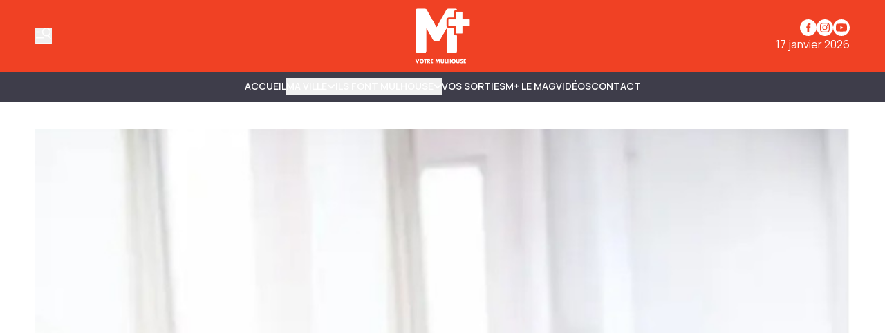

--- FILE ---
content_type: text/html
request_url: https://www.mplusinfo.fr/communaute/evenements/2024/06/03/50b7fed3-7e15-45ae-b9a8-c7bb656ad517
body_size: 13025
content:
<!DOCTYPE html>
<html lang="fr">
	<head>
		<meta charset="utf-8" />
		<!-- Google Tag Manager -->
<script>
  (function (w, d, s, l, i) {
    w[l] = w[l] || [];
    w[l].push({ "gtm.start": new Date().getTime(), event: "gtm.js" });
    var f = d.getElementsByTagName(s)[0],
      j = d.createElement(s),
      dl = l != "dataLayer" ? "&l=" + l : "";
    j.async = true;
    j.src = "https://www.googletagmanager.com/gtm.js?id=" + i + dl;
    f.parentNode.insertBefore(j, f);
  })(window, document, "script", "dataLayer", "GTM-K6DD6ZB");
</script>
<!-- End Google Tag Manager -->

<!-- Matomo -->
<script>
  var _paq = (window._paq = window._paq || []);
  /* tracker methods like "setCustomDimension" should be called before "trackPageView" */
  _paq.push(["trackPageView"]);
  _paq.push(["enableLinkTracking"]);
  (function () {
    var u = "https://matomo.mulhouse.fr/";
    _paq.push(["setTrackerUrl", u + "matomo.php"]);
    _paq.push(["setSiteId", "5"]);
    var d = document,
      g = d.createElement("script"),
      s = d.getElementsByTagName("script")[0];
    g.async = true;
    g.src = u + "matomo.js";
    s.parentNode.insertBefore(g, s);
  })();
</script>
<!-- End Matomo Code -->

<link rel="preconnect" href="https://fonts.googleapis.com" />
<link rel="preconnect" href="https://fonts.gstatic.com" crossorigin />
<link
  href="https://fonts.googleapis.com/css2?family=Manrope:wght@200..800&display=swap"
  rel="stylesheet"
/>

<style type="text/css">
  :root {
    --title-font: "Manrope";
    --body-font: "Manrope";
  }
</style>

<style type="text/css">
  .navbar {
    background-color: rgb(62, 61, 74) !important;
    border-color: rgb(62, 61, 74) !important;
  }

  .navbar .bg-gradient-to-l {
    background-image: linear-gradient(
      to left,
      #3e3d4a 0%,
      transparent 100%
    ) !important;
  }
  .navbar .bg-gradient-to-r {
    background-image: linear-gradient(to right, #3e3d4a, transparent);
  }

  .desktop-header .border-b,
  .mobile-header {
    border-color: rgb(62, 61, 74) !important;
  }

  .navbar {
    color: #fff !important;
    text-transform: uppercase !important;
    font-weight: 700 !important;
  }

  .navbar .content-card {
    text-transform: none !important;
  }

  .submenu-navbar {
    text-transform: none !important;
  }

  .arrow-menu {
    stroke: #fff !important;
  }

  .activated-arrow-menu {
    stroke: #f04124 !important;
  }

  .footer-2 .grid {
    position: relative;
  }
  .footer-2 .footer-logo {
    position: absolute;
    background-size: contain;
    background-position: top left;
    background-repeat: no-repeat;
    background-image: url(https://assets.mulhouse.omerloclients.com/assets/f241a32e-a091-405c-ad63-33ae944e14c4.png);
    width: 159px;
    height: 60px;
    top: 10px;
    right: 107px;
    margin-right: 30px;
  }
  .footer-2 .footer-logo a {
    display: block;
    width: 100%;
    height: 100%;
  }

  @media only screen and (max-width: 1209px) {
    .footer-2 .footer-logo {
      right: 141px;
    }
  }

  @media only screen and (max-width: 767px) {
    .footer-2 .footer-logo {
      display: none;
    }
  }
</style>
 
		<link href="../../../../../_app/immutable/assets/0.T1V9MZ28.css" rel="stylesheet">
		<link href="../../../../../_app/immutable/assets/Visual.BoW6ihGT.css" rel="stylesheet">
		<link href="../../../../../_app/immutable/assets/SideBarMenu.D2AXClI_.css" rel="stylesheet"><title>Coulisses Studio - Spectres d'Europe | M+</title><!-- HEAD_svelte-xvem3z_START --><meta name="viewport" content="width=device-width, initial-scale=1, maximum-scale=5"><!-- HEAD_svelte-xvem3z_END --><!-- HEAD_svelte-8mpyna_START --><link rel="manifest" href="../../../../../manifest.json"><link rel="icon" href="https://variants.omerlo.media/mulhouse/m-plus/icons/fr/favicon-196.png"><link rel="apple-touch-icon" href="https://variants.omerlo.media/mulhouse/m-plus/icons/fr/apple-icon-180.png"><meta name="mobile-web-app-capable" content="yes"><meta name="apple-touch-fullscreen" content="yes"><meta name="apple-mobile-web-app-capable" content="yes"><meta name="apple-mobile-web-app-title" content="M+"><meta name="apple-mobile-web-app-status-bar-style" content="default"><!-- HEAD_svelte-8mpyna_END --><!-- HEAD_svelte-1d7l5g8_START --><meta name="title" content="Coulisses Studio - Spectres d'Europe | M+"><link rel="canonical" href="/communaute/evenements/2024/06/03/50b7fed3-7e15-45ae-b9a8-c7bb656ad517"><meta property="og:title" content="Coulisses Studio - Spectres d'Europe"><meta property="og:url" content="https://www.mplusinfo.fr/communaute/evenements/2024/06/03/50b7fed3-7e15-45ae-b9a8-c7bb656ad517"><meta property="og:locale" content="fr"><meta property="og:image" content="https://assets.mulhouse.omerloclients.com/community/6a1aa749-fd3f-4d67-adfa-c638af486772.jpg"><meta property="og:image:secure_url" content="https://assets.mulhouse.omerloclients.com/community/6a1aa749-fd3f-4d67-adfa-c638af486772.jpg"><meta property="og:site_name" content="M+"><meta name="twitter:card" content="summary_large_image"><meta name="twitter:title" content="Coulisses Studio - Spectres d'Europe"><meta name="twitter:image" content="https://assets.mulhouse.omerloclients.com/community/6a1aa749-fd3f-4d67-adfa-c638af486772.jpg"> <meta name="robots" content="max-image-preview:large, max-video-preview:-1"><!-- HEAD_svelte-1d7l5g8_END --><!-- HEAD_svelte-14pmf6p_START --><!-- HTML_TAG_START --><script type="application/ld+json">{"@context":"https://schema.org","@type":"Event","name":"Coulisses Studio - Spectres d'Europe","description":"Le Ballet de l’OnR ouvre les portes de ses studios de répétition et de création à Mulhouse aux spectateurs désireux de connaître les coulisses du travail quotidien des danseurs.Places limitées - Inscription : ballet@onr.fr","startDate":"2024-06-03T14:30:00Z","endDate":"2024-06-03T15:00:00Z","inLanguage":"fr","image":"https://assets.mulhouse.omerloclients.com/community/6a1aa749-fd3f-4d67-adfa-c638af486772.jpg","location":{"@type":"Place","address":{"@type":"PostalAddress"}}}</script><!-- HTML_TAG_END --><!-- HEAD_svelte-14pmf6p_END --> 
		<style>
			:root {
				--prose: #000000; --base: 255 255 255; --header-desktop: 240 65 36; --header-mobile: 240 65 36; --header-scrolled: 240 65 36; --primary: 240 65 36; --ad: 235 235 235; --muted: 170 170 170; --surface: 233 233 233; --sponsored: 213 213 213; --issue-header: 240 65 36; --issue-footer: 240 65 36; --on-base: 0 0 0; --on-header-desktop: 255 255 255; --on-header-mobile: 255 255 255; --on-header-scrolled: 255 255 255; --on-issue-header: 255 255 255; --on-issue-footer: 255 255 255; --on-primary: 255 255 255; --on-ad: 255 255 255; --on-surface: 240 65 36; --on-sponsored: 0 0 0; --on-muted: 240 65 36; --hover-base: 240 65 36; --hover-primary: 170 170 170;
			}
		</style>
	
	</head>
	<body data-sveltekit-preload-data="hover" class="bg-base text-on-base">
		<!-- Google Tag Manager (noscript) -->
<noscript>
  <iframe
    src="https://www.googletagmanager.com/ns.html?id=GTM-K6DD6ZB"
    height="0"
    width="0"
    style="display: none; visibility: hidden"
  >
  </iframe>
</noscript>
<!-- End Google Tag Manager (noscript) -->

		<div style="display: contents">    <div id="omerlo-webkit"><div class="font-body">   <div class="flex min-h-screen flex-col">  <div></div> <div class="sticky left-0 top-0 z-[1001] font-title"><div class="lg:hidden"> <div class="mobile-header border-muted bg-base text-on-base  mobile-header-unscrolled border-b   bg-header-mobile text-on-header-mobile" style="transition: background-color 300ms ease-in-out;"><div class="container grid grid-cols-5 items-center py-3"><div class="mobile-header-left flex items-center"><button class="sidebar-button cursor-pointer hover:opacity-60 focus-visible:opacity-60  hover:text-on-header-desktop" aria-label="Basculer le menu" aria-expanded="false"><svg xmlns="http://www.w3.org/2000/svg" version="1.1" viewBox="0 0 572.5 617" fill="currentColor" class="h-6 w-6"><g><path class="cls-1" d="M 19.525 573.1 L 552.554 573.444 C 563.369 573.444 572.079 582.144 572.079 592.944 C 572.079 603.744 563.369 612.444 552.554 612.444 L 19.525 612.1 C 8.712 612.1 0 603.4 0 592.6 C 0 581.8 8.712 573.1 19.525 573.1 Z" style=""></path><path class="cls-1" d="M569.1,408.2l-80.3-117.4c31.2-23.4,54-58.1,61.8-99.4,16.4-87.7-41.3-172.1-129-188.6-87.7-16.4-172.1,41.3-188.6,129-16.4,87.7,41.3,172.1,129,188.6,32.5,6.1,64.6,2,92.9-10.1l82,119.9c6.1,8.9,18.2,11.1,27.1,5.1h0c8.9-6.1,11.1-18.2,5.1-27.1h0ZM271.8,139.1c12.4-66.3,76.3-110,142.6-97.6,66.3,12.4,110,76.3,97.6,142.6-12.4,66.3-76.3,110-142.6,97.6-66.3-12.4-110-76.3-97.6-142.6h0Z"></path><path class="cls-1" d="M157.3,166.4c0-10.7-8.7-19.3-19.3-19.3H19.3c-10.7,0-19.3,8.7-19.3,19.3s8.7,19.3,19.3,19.3h118.7c10.7,0,19.3-8.7,19.3-19.3h0Z"></path><path class="cls-1" d="M314.6,382c0-10.7-8.7-19.3-19.3-19.3H19.3C8.7,362.6,0,371.3,0,382s8.7,19.3,19.3,19.3h276c10.7,0,19.3-8.7,19.3-19.3h0Z"></path></g></svg></button></div> <div class="mobile-header-center col-span-3"><a href="../../../../../"><img src="https://variants.omerlo.media/mulhouse/m-plus/logos/logo-navbar-mobile.png" class="mobile-header-logo block h-8 w-full object-contain object-center" alt="M+"></a></div> <div class="mobile-header-right"></div></div></div></div> <div class="hidden lg:block"> <div class="desktop-header   bg-header-desktop text-on-header-desktop  desktop-header-unscrolled" style="transition: background-color 300ms ease-in-out;"><div class="border-b py-3 border-muted"><div class="container grid grid-cols-3 items-center gap-4"><div class="desktop-header-left flex flex-row items-center gap-6"><button class="sidebar-button cursor-pointer hover:opacity-60 focus-visible:opacity-60  hover:text-on-header-desktop" aria-label="Basculer le menu" aria-expanded="false"><svg xmlns="http://www.w3.org/2000/svg" version="1.1" viewBox="0 0 572.5 617" fill="currentColor" class="h-6 w-6"><g><path class="cls-1" d="M 19.525 573.1 L 552.554 573.444 C 563.369 573.444 572.079 582.144 572.079 592.944 C 572.079 603.744 563.369 612.444 552.554 612.444 L 19.525 612.1 C 8.712 612.1 0 603.4 0 592.6 C 0 581.8 8.712 573.1 19.525 573.1 Z" style=""></path><path class="cls-1" d="M569.1,408.2l-80.3-117.4c31.2-23.4,54-58.1,61.8-99.4,16.4-87.7-41.3-172.1-129-188.6-87.7-16.4-172.1,41.3-188.6,129-16.4,87.7,41.3,172.1,129,188.6,32.5,6.1,64.6,2,92.9-10.1l82,119.9c6.1,8.9,18.2,11.1,27.1,5.1h0c8.9-6.1,11.1-18.2,5.1-27.1h0ZM271.8,139.1c12.4-66.3,76.3-110,142.6-97.6,66.3,12.4,110,76.3,97.6,142.6-12.4,66.3-76.3,110-142.6,97.6-66.3-12.4-110-76.3-97.6-142.6h0Z"></path><path class="cls-1" d="M157.3,166.4c0-10.7-8.7-19.3-19.3-19.3H19.3c-10.7,0-19.3,8.7-19.3,19.3s8.7,19.3,19.3,19.3h118.7c10.7,0,19.3-8.7,19.3-19.3h0Z"></path><path class="cls-1" d="M314.6,382c0-10.7-8.7-19.3-19.3-19.3H19.3C8.7,362.6,0,371.3,0,382s8.7,19.3,19.3,19.3h276c10.7,0,19.3-8.7,19.3-19.3h0Z"></path></g></svg></button> </div> <div class="desktop-header-center"><a href="../../../../../"><img src="https://variants.omerlo.media/mulhouse/m-plus/logos/logo-main.png" class="w-full select-none object-contain object-center transition-all duration-300 ease-in-out svelte-1k5w792 desktop-header-center-logo-big" alt="M+"></a></div> <div class="desktop-header-right flex flex-col justify-end gap-2"><div class="flex flex-row justify-end"><div class="media-icons flex flex-row gap-2"> <a class="hover:opacity-60 focus-visible:opacity-60" target="_blank" rel="noreferrer" href="https://www.facebook.com/MplusInfo"><span class="sr-only">Profil Facebook</span> <svg xmlns="http://www.w3.org/2000/svg" xmlns:xlink="http://www.w3.org/1999/xlink" width="48" height="48" viewBox="0 0 48 48" class="media-icon h-6 w-6" fill="currentColor"><defs><clipPath id="clip-icon_facebook"><rect width="48" height="48"></rect></clipPath></defs><g id="icon_facebook" clip-path="url(#clip-icon_facebook)"><path id="Facebook" d="M0,24A24,24,0,1,1,24,48,24,24,0,0,1,0,24ZM26.5,38.111V25.054h3.6l.478-4.5H26.5l.006-2.252c0-1.174.111-1.8,1.8-1.8h2.253V12h-3.6c-4.33,0-5.854,2.183-5.854,5.854v2.7H18.4v4.5h2.7V38.111Z" fill-rule="evenodd"></path></g></svg></a> <a class="hover:opacity-60 focus-visible:opacity-60" target="_blank" rel="noreferrer" href="https://www.instagram.com/mplusinfo/"><span class="sr-only">Profil Instagram</span> <svg xmlns="http://www.w3.org/2000/svg" xmlns:xlink="http://www.w3.org/1999/xlink" width="48" height="48" viewBox="0 0 48 48" class="media-icon h-6 w-6" fill="currentColor"><defs><clipPath id="clip-icon_instagram"><rect width="48" height="48"></rect></clipPath></defs><g id="icon_instagram" clip-path="url(#clip-icon_instagram)"><path id="Soustraction_4" data-name="Soustraction 4" d="M-94,48a23.851,23.851,0,0,1-9.342-1.886,23.92,23.92,0,0,1-7.629-5.143,23.919,23.919,0,0,1-5.143-7.629A23.848,23.848,0,0,1-118,24a23.851,23.851,0,0,1,1.886-9.342,23.92,23.92,0,0,1,5.143-7.629,23.92,23.92,0,0,1,7.629-5.143A23.851,23.851,0,0,1-94,0a23.848,23.848,0,0,1,9.342,1.886A23.919,23.919,0,0,1-77.03,7.029a23.92,23.92,0,0,1,5.143,7.629A23.851,23.851,0,0,1-70,24a23.848,23.848,0,0,1-1.886,9.342A23.92,23.92,0,0,1-77.03,40.97a23.92,23.92,0,0,1-7.629,5.143A23.849,23.849,0,0,1-94,48Zm0-38c-3.764,0-4.263.016-5.771.085a10.357,10.357,0,0,0-3.4.651,6.838,6.838,0,0,0-2.479,1.615,6.865,6.865,0,0,0-1.616,2.479,10.276,10.276,0,0,0-.65,3.4C-107.984,19.749-108,20.252-108,24s.016,4.263.085,5.771a10.373,10.373,0,0,0,.651,3.4,6.867,6.867,0,0,0,1.615,2.479,6.844,6.844,0,0,0,2.479,1.615,10.338,10.338,0,0,0,3.4.651c1.5.068,1.994.085,5.772.085s4.275-.016,5.772-.085a10.361,10.361,0,0,0,3.4-.651,6.851,6.851,0,0,0,2.478-1.615,6.853,6.853,0,0,0,1.615-2.479,10.422,10.422,0,0,0,.651-3.4c.068-1.52.085-2.022.085-5.771s-.016-4.252-.085-5.774a10.41,10.41,0,0,0-.651-3.4,6.861,6.861,0,0,0-1.615-2.479,6.845,6.845,0,0,0-2.479-1.615,10.39,10.39,0,0,0-3.4-.651C-89.74,10.016-90.24,10-94,10Zm0,25.47c-3.75,0-4.191-.014-5.657-.082a7.775,7.775,0,0,1-2.6-.482,4.328,4.328,0,0,1-1.61-1.047,4.326,4.326,0,0,1-1.047-1.609,7.7,7.7,0,0,1-.482-2.6c-.067-1.472-.081-1.914-.081-5.658s.014-4.184.081-5.655a7.719,7.719,0,0,1,.482-2.6,4.325,4.325,0,0,1,1.047-1.611,4.369,4.369,0,0,1,1.61-1.048,7.759,7.759,0,0,1,2.6-.482c1.306-.059,1.8-.076,4.4-.078.124,0,.252,0,.388,0H-94c3.774,0,4.211.014,5.656.08a7.757,7.757,0,0,1,2.6.481,4.337,4.337,0,0,1,1.608,1.048,4.332,4.332,0,0,1,1.048,1.61,7.739,7.739,0,0,1,.482,2.6c.068,1.477.082,1.92.082,5.656s-.014,4.179-.082,5.656a7.739,7.739,0,0,1-.482,2.6,4.331,4.331,0,0,1-1.048,1.608,4.343,4.343,0,0,1-1.608,1.048,7.728,7.728,0,0,1-2.6.481C-89.809,35.456-90.25,35.47-94,35.47Zm-.031-18.694a7.142,7.142,0,0,0-5.083,2.106,7.142,7.142,0,0,0-2.106,5.083,7.139,7.139,0,0,0,2.106,5.083,7.138,7.138,0,0,0,5.083,2.105,7.138,7.138,0,0,0,5.083-2.105,7.139,7.139,0,0,0,2.106-5.083,7.142,7.142,0,0,0-2.106-5.083A7.139,7.139,0,0,0-94.029,16.776Zm7.474-1.963a1.673,1.673,0,0,0-.933.284,1.674,1.674,0,0,0-.619.753,1.676,1.676,0,0,0-.1.971,1.679,1.679,0,0,0,.46.86,1.673,1.673,0,0,0,.86.459,1.688,1.688,0,0,0,.328.032,1.671,1.671,0,0,0,.644-.128,1.674,1.674,0,0,0,.753-.619,1.673,1.673,0,0,0,.284-.933A1.682,1.682,0,0,0-86.556,14.813ZM-94,28.667A4.671,4.671,0,0,1-98.666,24,4.671,4.671,0,0,1-94,19.334,4.672,4.672,0,0,1-89.333,24,4.672,4.672,0,0,1-94,28.667Z" transform="translate(118)"></path></g></svg></a>    <a class="hover:opacity-60 focus-visible:opacity-60" target="_blank" rel="noreferrer" href="https://www.youtube.com/@mplusinfo5842"><span class="sr-only">Chaîne YouTube</span> <svg xmlns="http://www.w3.org/2000/svg" xmlns:xlink="http://www.w3.org/1999/xlink" width="48" height="48" viewBox="0 0 48 48" class="media-icon h-6 w-6" fill="currentColor"><defs><clipPath id="clip-icon_youtube"><rect width="48" height="48"></rect></clipPath></defs><g id="icon_youtube" clip-path="url(#clip-icon_youtube)"><path id="Youtube" d="M24,0A24,24,0,1,1,0,24,24,24,0,0,1,24,0ZM11.336,13.335c2.539-.66,12.654-.66,12.654-.66s10.135,0,12.674.7A4,4,0,0,1,39.5,16.214a40.477,40.477,0,0,1,.68,7.816,41.771,41.771,0,0,1-.68,7.776,4.022,4.022,0,0,1-2.839,2.858c-2.539.66-12.674.66-12.674.66s-10.095,0-12.654-.68a4.119,4.119,0,0,1-2.858-2.858,42.882,42.882,0,0,1-.66-7.776,43.3,43.3,0,0,1,.66-7.8A4.183,4.183,0,0,1,11.336,13.335ZM29.188,24.01l-8.416-4.858v9.695Z" fill-rule="evenodd"></path></g></svg></a></div></div> <div class="flex flex-row justify-end">17 janvier 2026</div></div></div></div> </div></div></div>   <div class="navbar relative block border-b border-muted">  <nav class="navbar container z-50 flex justify-center gap-4 py-2"><div class="no-scrollbar flex gap-4 overflow-auto"><a href="/" class="inline-flex items-center gap-x-1 whitespace-nowrap border-b text-sm/6 font-semibold hover:text-hover-base focus-visible:text-hover-base border-transparent">Accueil </a><button type="button" class="inline-flex items-center gap-x-1 whitespace-nowrap border-b text-sm/6 font-semibold hover:text-hover-base focus-visible:text-hover-base  border-transparent">MA VILLE <span class="transition-transform duration-300 ease-in-out"><svg class="arrow-menu h-3 w-3 stroke-on-base" viewBox="0 0 10 7" fill="none" xmlns="http://www.w3.org/2000/svg"><path id="Vector 7" d="M1 1.5L5 5.5L9 1.5" stroke-width="1.5"></path></svg></span> </button><button type="button" class="inline-flex items-center gap-x-1 whitespace-nowrap border-b text-sm/6 font-semibold hover:text-hover-base focus-visible:text-hover-base  border-transparent">ILS FONT MULHOUSE <span class="transition-transform duration-300 ease-in-out"><svg class="arrow-menu h-3 w-3 stroke-on-base" viewBox="0 0 10 7" fill="none" xmlns="http://www.w3.org/2000/svg"><path id="Vector 7" d="M1 1.5L5 5.5L9 1.5" stroke-width="1.5"></path></svg></span> </button><a href="/communaute/evenements/" class="inline-flex items-center gap-x-1 whitespace-nowrap border-b text-sm/6 font-semibold hover:text-hover-base focus-visible:text-hover-base  border-primary">Vos sorties </a><a href="/le-mag" class="inline-flex items-center gap-x-1 whitespace-nowrap border-b text-sm/6 font-semibold hover:text-hover-base focus-visible:text-hover-base border-transparent">M+ Le Mag </a><a href="/videos" class="inline-flex items-center gap-x-1 whitespace-nowrap border-b text-sm/6 font-semibold hover:text-hover-base focus-visible:text-hover-base border-transparent">Vidéos </a><a href="/pages/nous-joindre" class="inline-flex items-center gap-x-1 whitespace-nowrap border-b text-sm/6 font-semibold hover:text-hover-base focus-visible:text-hover-base border-transparent">Contact </a></div> </nav>  </div>    <div class="main grow"> <div class="relative"></div> <div class="container relative z-20 my-8 flex flex-col gap-10  mt-10"><section><div class="w-full"><div class="w-full  h-full          rounded-none"><img alt="Coulisses Studio - Spectres d'Europe" class="h-full w-full  object-contain object-center              rounded-none" loading="eager" src="https://assets.mulhouse.omerloclients.com/community/6a1aa749-fd3f-4d67-adfa-c638af486772.jpg"></div></div></section> <section><div class="prose flex w-full max-w-none flex-row flex-wrap gap-8"><div class="w-full flex-1"><h1 class="mb-2 font-title">Coulisses Studio - Spectres d'Europe</h1>  <p><b>Date</b>:
					3 juin 2024 <br> <b>Heure</b>:
						14h30 - 15h00</p> <div class="lead"><!-- HTML_TAG_START --><!-- HTML_TAG_END --></div> <div class="not-prose flex flex-col gap-4"><div class="not-prose flex place-items-center gap-4">     </div></div></div>  <div class="prose w-full max-w-none"><h2 class="font-title">Description</h2> <div class="ml-2"><div class="prose-sm relative mb-4 w-full max-w-none gap-4 overflow-clip" style="max-height: 150px;"> <!-- HTML_TAG_START --><p>Le Ballet de l’OnR ouvre les portes de ses studios de répétition et de création à Mulhouse aux spectateurs désireux de connaître les coulisses du travail quotidien des danseurs.</p><p>Places limitées - Inscription : <a href="mailto:ballet@onr.fr" target="_blank">ballet@onr.fr</a></p><!-- HTML_TAG_END --> </div> </div></div> <div class="prose w-full max-w-none"></div></div></section></div>  <div class="container my-8 flex flex-col gap-8"></div></div>  <div class="footer"><div class="footer-1"><div class="bg-base font-title text-on-base bg-footer text-on-footer border-t border-muted"><div class="container flex flex-row items-center gap-12 py-8"><a href="../../../../../" class="hidden md:block"><img src="https://variants.omerlo.media/mulhouse/m-plus/logos/logo-footer.png" alt="M+" class="footer-logo w-20 select-none"></a> <div class="grid flex-1 grid-cols-2 gap-x-4 gap-y-8 md:grid-cols-3 lg:grid-cols-4"><div class="pt-2 md:py-0"><div class="mb-2 font-semibold"><a href="/ma-ville">Ma ville </a></div> <div class="grid grid-cols-1 gap-2 text-sm text-muted"><a class="hover:text-hover-base focus-visible:text-hover-base" href="/ils-font-mulhouse">Ils font Mulhouse </a><a class="hover:text-hover-base focus-visible:text-hover-base" href="/communaute/evenements/">Vos sorties </a><a class="hover:text-hover-base focus-visible:text-hover-base" href="/le-mag">M+ Le Mag </a><a class="hover:text-hover-base focus-visible:text-hover-base" href="/videos">Vidéos </a><a class="hover:text-hover-base focus-visible:text-hover-base" href="/notre-equipe">Notre équipe </a> </div> </div><div class="pt-2 md:py-0"><div class="mb-2 font-semibold"><a href="/communaute/evenements/">Vos sorties </a></div> <div class="grid grid-cols-1 gap-2 text-sm text-muted"><a class="hover:text-hover-base focus-visible:text-hover-base" href="/communaute/evenements/">Calendrier </a><a class="hover:text-hover-base focus-visible:text-hover-base" href="/communaute/evenements/nouveau">Soumettre un événement </a> </div> </div><div class="pt-2 md:py-0"><div class="mb-2 font-semibold"><a>Informations légales M+ </a></div> <div class="grid grid-cols-1 gap-2 text-sm text-muted"><a class="hover:text-hover-base focus-visible:text-hover-base" href="/pages/mentions-legales">Mentions légales </a><a class="hover:text-hover-base focus-visible:text-hover-base" href="/pages/politique-confidentialite">Politique de confidentialité </a><a class="hover:text-hover-base focus-visible:text-hover-base" href="/pages/accessibilite">Accessibilité </a><a class="hover:text-hover-base focus-visible:text-hover-base" href="/pages/nous-joindre">Contact </a> </div> </div></div></div></div></div> <div class="footer-2 border-t border-muted bg-base text-on-base"><div class="container grid grid-cols-1 gap-2 py-4 md:grid-cols-3"><div class="flex items-center justify-center md:order-last md:justify-end"></div> <div class="footer-2-notices"></div> <div class="text-center text-xs md:order-first md:text-left"><br> © 2026 M+. Tous droits réservés.<br><!-- HTML_TAG_START -->Propulsé par <a href="https://omerlo.com" rel="noopener" target="_blank">Omerlo</a>.<!-- HTML_TAG_END --></div></div></div></div></div>  <div class="sticky bottom-0 w-full"></div></div></div> 
			<script type="application/json" data-sveltekit-fetched data-url="https://mulhouse.omerloclients.com/api/public/community/v2/profile-types" data-hash="1evawbo" data-ttl="0">{"status":200,"statusText":"OK","headers":{},"body":"{\"data\":[{\"id\":\"84b927fc-bea5-472c-8dd7-2a17db9c1a4c\",\"key\":\"author\",\"kind\":\"person\",\"updated_at\":\"2024-11-14T19:13:15Z\",\"localized\":{\"name\":\"Auteur\",\"locale\":\"fr\"}},{\"id\":\"6fd51d03-5513-4592-b6af-c2a8911091f2\",\"key\":\"event\",\"kind\":\"event\",\"updated_at\":\"2024-11-14T19:24:24Z\",\"localized\":{\"name\":\"Événement\",\"locale\":\"fr\"}},{\"id\":\"2107d347-f21f-474c-b5ce-936d6700759b\",\"key\":\"animations\",\"kind\":\"event\",\"updated_at\":\"2024-12-10T21:06:34Z\",\"localized\":{\"name\":\"Animations\",\"locale\":\"fr\"}},{\"id\":\"0be4d667-519f-485d-a944-7705e89a5185\",\"key\":\"cinema\",\"kind\":\"event\",\"updated_at\":\"2024-12-10T21:09:20Z\",\"localized\":{\"name\":\"Cinéma\",\"locale\":\"fr\"}},{\"id\":\"0315f77e-3c48-499f-8ef3-7d4f93ba4a99\",\"key\":\"cirque\",\"kind\":\"event\",\"updated_at\":\"2024-12-10T21:09:52Z\",\"localized\":{\"name\":\"Cirque\",\"locale\":\"fr\"}},{\"id\":\"e9e55419-e088-44a2-8998-14f38aa9ede2\",\"key\":\"conferences\",\"kind\":\"event\",\"updated_at\":\"2024-12-10T21:10:11Z\",\"localized\":{\"name\":\"Conférences\",\"locale\":\"fr\"}},{\"id\":\"e1db88e4-c3d0-43ed-8b46-5306f95cdacd\",\"key\":\"danse\",\"kind\":\"event\",\"updated_at\":\"2024-12-10T21:10:28Z\",\"localized\":{\"name\":\"Danse\",\"locale\":\"fr\"}},{\"id\":\"4a60db56-1764-416f-8622-3c25cc1fef53\",\"key\":\"expositions\",\"kind\":\"event\",\"updated_at\":\"2024-12-10T21:12:03Z\",\"localized\":{\"name\":\"Expositions\",\"locale\":\"fr\"}},{\"id\":\"c6b847dc-4da4-4660-bd05-e33b256cdc7b\",\"key\":\"festivals\",\"kind\":\"event\",\"updated_at\":\"2024-12-10T21:12:30Z\",\"localized\":{\"name\":\"Festivals\",\"locale\":\"fr\"}},{\"id\":\"69fe6b96-f36f-453f-a05c-136ff39ab9d1\",\"key\":\"humour\",\"kind\":\"event\",\"updated_at\":\"2024-12-10T21:12:47Z\",\"localized\":{\"name\":\"Humour\",\"locale\":\"fr\"}},{\"id\":\"3ac4cd14-a4ac-4ecf-92d7-1b759a01e92b\",\"key\":\"jeune-public\",\"kind\":\"event\",\"updated_at\":\"2024-12-10T21:13:07Z\",\"localized\":{\"name\":\"Jeune public\",\"locale\":\"fr\"}},{\"id\":\"51bc5ce6-ed37-4ba7-9d33-d3873a4bd203\",\"key\":\"live-podcast\",\"kind\":\"event\",\"updated_at\":\"2024-12-10T21:13:46Z\",\"localized\":{\"name\":\"Live / Podcasts\",\"locale\":\"fr\"}},{\"id\":\"29d257db-9ec7-4dfd-852a-da265f61257a\",\"key\":\"manifestations\",\"kind\":\"event\",\"updated_at\":\"2024-12-10T21:14:08Z\",\"localized\":{\"name\":\"Manifestations\",\"locale\":\"fr\"}},{\"id\":\"4128d1de-4dcc-4b00-b245-49b66a75797a\",\"key\":\"mulhouse-au-feminin\",\"kind\":\"event\",\"updated_at\":\"2024-12-10T21:14:28Z\",\"localized\":{\"name\":\"Mulhouse au féminin\",\"locale\":\"fr\"}},{\"id\":\"eb94c33a-3603-46a3-a53d-632026f5f8c8\",\"key\":\"opera\",\"kind\":\"event\",\"updated_at\":\"2024-12-10T21:15:16Z\",\"localized\":{\"name\":\"Opéra\",\"locale\":\"fr\"}},{\"id\":\"ef6cd5bc-3ba6-4eda-be27-9779fb27a67e\",\"key\":\"pop-symphonique\",\"kind\":\"event\",\"updated_at\":\"2024-12-10T21:15:44Z\",\"localized\":{\"name\":\"Pop Symphonique\",\"locale\":\"fr\"}},{\"id\":\"36fb87af-1c44-462c-89ce-6d037e18d0d5\",\"key\":\"restauration\",\"kind\":\"event\",\"updated_at\":\"2024-12-10T21:15:59Z\",\"localized\":{\"name\":\"Restauration\",\"locale\":\"fr\"}},{\"id\":\"ea0a4851-fd72-4172-ab24-c3a9fb318109\",\"key\":\"reunions\",\"kind\":\"event\",\"updated_at\":\"2024-12-10T21:16:16Z\",\"localized\":{\"name\":\"Réunions\",\"locale\":\"fr\"}},{\"id\":\"c47b1657-c6f5-4bfb-bca4-43c8dc483268\",\"key\":\"sante\",\"kind\":\"event\",\"updated_at\":\"2024-12-10T21:16:31Z\",\"localized\":{\"name\":\"Santé\",\"locale\":\"fr\"}},{\"id\":\"8360b0ba-9bed-4ab0-8bb5-0266de3df8a3\",\"key\":\"spectacle\",\"kind\":\"event\",\"updated_at\":\"2024-12-10T21:16:44Z\",\"localized\":{\"name\":\"Spectacle\",\"locale\":\"fr\"}},{\"id\":\"1f9c9cf5-889b-4352-9cf7-459ac8052a05\",\"key\":\"sports\",\"kind\":\"event\",\"updated_at\":\"2024-12-10T21:16:57Z\",\"localized\":{\"name\":\"Sports\",\"locale\":\"fr\"}},{\"id\":\"cba8b023-9382-4ab4-83af-ad15fa74baa0\",\"key\":\"theatre\",\"kind\":\"event\",\"updated_at\":\"2024-12-10T21:17:15Z\",\"localized\":{\"name\":\"Théâtre\",\"locale\":\"fr\"}},{\"id\":\"5b2cde54-0ee0-432a-8b2e-8ea0b9861b39\",\"key\":\"musique\",\"kind\":\"event\",\"updated_at\":\"2024-12-12T15:36:10Z\",\"localized\":{\"name\":\"Musique\",\"locale\":\"fr\"}},{\"id\":\"2fd756c0-4b60-4e33-91c3-5cd7609ed5db\",\"key\":\"concert\",\"kind\":\"event\",\"updated_at\":\"2024-12-12T15:36:35Z\",\"localized\":{\"name\":\"Concert\",\"locale\":\"fr\"}}],\"assocs\":{}}"}</script>
			<script type="application/json" data-sveltekit-fetched data-url="https://mulhouse.omerloclients.com/api/public/publisher/v2/medias/1710992f-c76d-41f5-a707-e937a3521fdc/events/days?from=2024-05-26T00%3A00%3A00.000&amp;to=2024-07-06T23%3A59%3A59.999&amp;limit=100&amp;category_ids=&amp;profile_type_ids=&amp;timezone=UTC" data-hash="1evawbo" data-ttl="0">{"status":200,"statusText":"OK","headers":{},"body":"{\"data\":[\"2024-05-26\",\"2024-05-27\",\"2024-05-28\",\"2024-05-29\",\"2024-05-30\",\"2024-05-31\",\"2024-06-01\",\"2024-06-02\",\"2024-06-03\",\"2024-06-04\",\"2024-06-05\",\"2024-06-06\",\"2024-06-07\",\"2024-06-08\",\"2024-06-09\",\"2024-06-10\",\"2024-06-11\",\"2024-06-12\",\"2024-06-13\",\"2024-06-14\",\"2024-06-15\",\"2024-06-16\",\"2024-06-17\",\"2024-06-18\",\"2024-06-19\",\"2024-06-20\",\"2024-06-21\",\"2024-06-22\",\"2024-06-23\",\"2024-06-24\",\"2024-06-25\",\"2024-06-26\",\"2024-06-27\",\"2024-06-28\",\"2024-06-29\",\"2024-06-30\",\"2024-07-01\",\"2024-07-02\",\"2024-07-03\",\"2024-07-04\",\"2024-07-05\",\"2024-07-06\"],\"assocs\":{}}"}</script>
			<script type="application/json" data-sveltekit-fetched data-url="https://mulhouse.omerloclients.com/api/public/publisher/v2/medias/1710992f-c76d-41f5-a707-e937a3521fdc/events/50b7fed3-7e15-45ae-b9a8-c7bb656ad517/blocks?locale=fr" data-hash="1evawbo" data-ttl="0">{"status":200,"statusText":"OK","headers":{},"body":"{\"data\":[],\"assocs\":{}}"}</script>
			<script type="application/json" data-sveltekit-fetched data-url="https://mulhouse.omerloclients.com/api/public/publisher/v2/medias/1710992f-c76d-41f5-a707-e937a3521fdc/events/50b7fed3-7e15-45ae-b9a8-c7bb656ad517?date=2024-06-03T00%3A00%3A00.000&amp;timezone=UTC&amp;locale=fr" data-hash="1evawbo" data-ttl="0">{"status":200,"statusText":"OK","headers":{},"body":"{\"data\":{\"id\":\"50b7fed3-7e15-45ae-b9a8-c7bb656ad517\",\"type\":\"regular\",\"kind\":\"event\",\"starts_at\":\"2024-06-03T14:30:00Z\",\"updated_at\":\"2025-01-25T02:04:05Z\",\"localized\":{\"name\":\"Coulisses Studio - Spectres d'Europe\",\"locale\":\"fr\",\"summary_html\":null,\"summary_text\":null},\"ends_at\":\"2024-06-03T15:00:00Z\",\"logo_image_url\":\"https://assets.mulhouse.omerloclients.com/community/6a1aa749-fd3f-4d67-adfa-c638af486772.jpg\",\"profile_type_id\":\"e1db88e4-c3d0-43ed-8b46-5306f95cdacd\",\"category_ids\":[],\"subscription_url\":null,\"is_all_day\":false,\"occurrence_id\":\"3a1b63fe-e306-44f3-adc0-27cf26282679\",\"cover_image_url\":null,\"localized_address\":null,\"localized_contact\":null,\"localized_description\":{\"blocks\":[{\"image\":null,\"kind\":\"richtext\",\"slideshow\":null,\"video\":null,\"content_html\":\"\u003Cp>Le Ballet de l’OnR ouvre les portes de ses studios de répétition et de création à Mulhouse aux spectateurs désireux de connaître les coulisses du travail quotidien des danseurs.\u003C/p>\u003Cp>Places limitées - Inscription : \u003Ca href=\\\"mailto:ballet@onr.fr\\\" target=\\\"_blank\\\">ballet@onr.fr\u003C/a>\u003C/p>\",\"content_text\":\"Le Ballet de l’OnR ouvre les portes de ses studios de répétition et de création à Mulhouse aux spectateurs désireux de connaître les coulisses du travail quotidien des danseurs.Places limitées - Inscription : ballet@onr.fr\"}],\"locale\":\"fr\"}},\"assocs\":{\"profile_types\":{\"e1db88e4-c3d0-43ed-8b46-5306f95cdacd\":{\"id\":\"e1db88e4-c3d0-43ed-8b46-5306f95cdacd\",\"key\":\"danse\",\"kind\":\"event\",\"updated_at\":\"2024-12-10T21:10:28Z\",\"localized\":{\"name\":\"Danse\",\"locale\":\"fr\"}}}}}"}</script>
			<script type="application/json" data-sveltekit-fetched data-url="https://mulhouse.omerloclients.com/api/public/publisher/v2/medias/1710992f-c76d-41f5-a707-e937a3521fdc/contents?author_ids=50b7fed3-7e15-45ae-b9a8-c7bb656ad517&amp;locale=fr" data-hash="1evawbo" data-ttl="0">{"status":200,"statusText":"OK","headers":{},"body":"{\"data\":[],\"meta\":{\"next\":null,\"base\":\"/api/public/publisher/v2/medias/1710992f-c76d-41f5-a707-e937a3521fdc/contents?author_ids=50b7fed3-7e15-45ae-b9a8-c7bb656ad517&locale=fr\",\"previous\":null},\"assocs\":{}}"}</script>
			<script>
				{
					__sveltekit_15v0hh4 = {
						base: new URL("../../../../..", location).pathname.slice(0, -1),
						env: {"PUBLIC_HUB_LOCALES":"fr","PUBLIC_HUB_MIN_APP_VERSION":"2025.09.02","PUBLIC_HUB_VARIANT_ID":"mulhouse/m-plus","PUBLIC_HUB_PLUGINS":"omerlo"}
					};

					const element = document.currentScript.parentElement;

					const data = [{"type":"data","data":{config:{env:{baseApiUrl:"https://mulhouse.omerloclients.com",locales:["fr"],mediaId:"1710992f-c76d-41f5-a707-e937a3521fdc",mediaUrl:"https://www.mplusinfo.fr",pdfExpressLicenseKey:"BgLTq5P9vh1uW0AR7o2H",userIntegrationUrl:""},translations:{fr:"fr"},colors:{prose:"#000000",base:"#FFFFFF",header:{desktop:"#F04124",mobile:"#F04124",scrolled:"#F04124"},primary:"#F04124",ad:"#EBEBEB",muted:"#AAAAAA",surface:"#e9e9e9",sponsored:"#D5D5D5",issue:{header:"#F04124",footer:"#F04124"},on:{base:"#000000",header:{desktop:"#FFFFFF",mobile:"#FFFFFF",scrolled:"#FFFFFF"},issue:{header:"#FFFFFF",footer:"#FFFFFF"},primary:"#FFFFFF",ad:"#FFFFFF",surface:"#F04124 ",sponsored:"#000000",muted:"#F04124"},hover:{base:"#f04124",primary:"#AAAAAA"}},logos:{footer:{fr:"https://variants.omerlo.media/mulhouse/m-plus/logos/logo-footer.png"},main:{fr:"https://variants.omerlo.media/mulhouse/m-plus/logos/logo-main.png"},"navbar-desktop":{fr:"https://variants.omerlo.media/mulhouse/m-plus/logos/logo-main.png"},"navbar-desktop-scrolled":{fr:"https://variants.omerlo.media/mulhouse/m-plus/logos/logo-navbar-desktop-scrolled.png"},"navbar-mobile":{fr:"https://variants.omerlo.media/mulhouse/m-plus/logos/logo-navbar-mobile.png"},"navbar-mobile-scrolled":{fr:"https://variants.omerlo.media/mulhouse/m-plus/logos/logo-navbar-mobile.png"}},features:{adsEnabled:true,allowIndexing:true,communityEnabled:true,footerComponent:"default",showSharingLinks:"all",userIntegrationEnabled:false,breadcrumbsEnabled:false,layout:{footer:{component:"omerlo",options:{showSocialProfiles:false}},header:{component:"omerlo",options:{showWeather:true,showDate:true,showSocialProfiles:true}},sidebar:{component:"omerlo",options:{collapsible:true}},navbar:{component:"omerlo",options:{}}}},variantId:"mulhouse/m-plus"},latitude:void 0,longitude:void 0,timezone:"UTC",userSession:{verified:false,authenticated:false,user:null},options:{menuSuffix:"",showSearch:true,showHeader:true,showNavbar:true,showFooter:true}},"uses":{}},null,{"type":"data","data":{config:{env:{baseApiUrl:"https://mulhouse.omerloclients.com",locales:["fr"],mediaId:"1710992f-c76d-41f5-a707-e937a3521fdc",mediaUrl:"https://www.mplusinfo.fr",pdfExpressLicenseKey:"BgLTq5P9vh1uW0AR7o2H",userIntegrationUrl:""},translations:{fr:"fr"},colors:{prose:"#000000",base:"#FFFFFF",header:{desktop:"#F04124",mobile:"#F04124",scrolled:"#F04124"},primary:"#F04124",ad:"#EBEBEB",muted:"#AAAAAA",surface:"#e9e9e9",sponsored:"#D5D5D5",issue:{header:"#F04124",footer:"#F04124"},on:{base:"#000000",header:{desktop:"#FFFFFF",mobile:"#FFFFFF",scrolled:"#FFFFFF"},issue:{header:"#FFFFFF",footer:"#FFFFFF"},primary:"#FFFFFF",ad:"#FFFFFF",surface:"#F04124 ",sponsored:"#000000",muted:"#F04124"},hover:{base:"#f04124",primary:"#AAAAAA"}},logos:{footer:{fr:"https://variants.omerlo.media/mulhouse/m-plus/logos/logo-footer.png"},main:{fr:"https://variants.omerlo.media/mulhouse/m-plus/logos/logo-main.png"},"navbar-desktop":{fr:"https://variants.omerlo.media/mulhouse/m-plus/logos/logo-main.png"},"navbar-desktop-scrolled":{fr:"https://variants.omerlo.media/mulhouse/m-plus/logos/logo-navbar-desktop-scrolled.png"},"navbar-mobile":{fr:"https://variants.omerlo.media/mulhouse/m-plus/logos/logo-navbar-mobile.png"},"navbar-mobile-scrolled":{fr:"https://variants.omerlo.media/mulhouse/m-plus/logos/logo-navbar-mobile.png"}},features:{adsEnabled:true,allowIndexing:true,communityEnabled:true,footerComponent:"default",showSharingLinks:"all",userIntegrationEnabled:false,breadcrumbsEnabled:false,layout:{footer:{component:"omerlo",options:{showSocialProfiles:false}},header:{component:"omerlo",options:{showWeather:true,showDate:true,showSocialProfiles:true}},sidebar:{component:"omerlo",options:{collapsible:true}},navbar:{component:"omerlo",options:{}}}},variantId:"mulhouse/m-plus"},locale:"fr",media:{id:"1710992f-c76d-41f5-a707-e937a3521fdc",name:"M+",metadata:{"community.labels.events.fr":"Sorties"},sections:[{id:"d9672fda-c98a-4560-8058-2b9a3943cc41",position:0,metadata:{"app-navbar-key":"navbar-app-actus"},sections:[{id:"c5e37919-6bba-41e1-a8c7-97fed24e4200",position:1,metadata:{"app-navbar-key":"navbar-app-actus"},sections:[{id:"1a801247-36bc-44a1-a434-e6da2f1ddc1f",position:0,metadata:{"app-navbar-key":"navbar-app-actus","show-feed":"true"},sections:[],color:"#000000",_links:{_self:"/api/public/publisher/v2/sections/1a801247-36bc-44a1-a434-e6da2f1ddc1f"},localized:{name:"Aménagement",locale:"fr",visual:null,slug:"amenagement"}},{id:"379b9f45-aba4-488f-a14b-cd128f70ba50",position:1,metadata:{"app-navbar-key":"navbar-app-actus","show-feed":"true"},sections:[],color:"#000000",_links:{_self:"/api/public/publisher/v2/sections/379b9f45-aba4-488f-a14b-cd128f70ba50"},localized:{name:"Commerce",locale:"fr",visual:null,slug:"commerce"}},{id:"36552217-08c3-4417-84d0-e257f0ad10ec",position:2,metadata:{"app-navbar-key":"navbar-app-actus","show-feed":"true"},sections:[],color:"#000000",_links:{_self:"/api/public/publisher/v2/sections/36552217-08c3-4417-84d0-e257f0ad10ec"},localized:{name:"Conseil municipal",locale:"fr",visual:null,slug:"conseil-municipal"}},{id:"0b2ef66e-c45e-40b1-984d-321e99d44b8c",position:4,metadata:{"app-navbar-key":"navbar-app-actus","show-feed":"true"},sections:[],color:"#000000",_links:{_self:"/api/public/publisher/v2/sections/0b2ef66e-c45e-40b1-984d-321e99d44b8c"},localized:{name:"Cultes",locale:"fr",visual:null,slug:"cultes"}},{id:"461dc252-3f3c-4bc6-bcf8-73b062d1ba40",position:5,metadata:{"app-navbar-key":"navbar-app-actus","show-feed":"true"},sections:[],color:"#000000",_links:{_self:"/api/public/publisher/v2/sections/461dc252-3f3c-4bc6-bcf8-73b062d1ba40"},localized:{name:"Culture",locale:"fr",visual:null,slug:"culture"}},{id:"42e48d4f-72cc-4920-b8be-7dd39226e600",position:6,metadata:{"app-navbar-key":"navbar-app-actus","show-feed":"true"},sections:[],color:"#000000",_links:{_self:"/api/public/publisher/v2/sections/42e48d4f-72cc-4920-b8be-7dd39226e600"},localized:{name:"Démocratie",locale:"fr",visual:null,slug:"democratie"}},{id:"462e8744-79bd-4468-843a-0e7fc1460f7b",position:7,metadata:{"app-navbar-key":"navbar-app-actus","show-feed":"true"},sections:[],color:"#000000",_links:{_self:"/api/public/publisher/v2/sections/462e8744-79bd-4468-843a-0e7fc1460f7b"},localized:{name:"Éducation",locale:"fr",visual:null,slug:"education"}},{id:"f6521ef7-a3b5-4619-a6b5-0be358dea198",position:8,metadata:{"app-navbar-key":"navbar-app-actus","show-feed":"true"},sections:[],color:"#000000",_links:{_self:"/api/public/publisher/v2/sections/f6521ef7-a3b5-4619-a6b5-0be358dea198"},localized:{name:"Environnement",locale:"fr",visual:null,slug:"environnement"}},{id:"8e947a26-4f71-430e-bfad-ec518a8246a4",position:9,metadata:{"app-navbar-key":"navbar-app-actus","show-feed":"true"},sections:[],color:"#000000",_links:{_self:"/api/public/publisher/v2/sections/8e947a26-4f71-430e-bfad-ec518a8246a4"},localized:{name:"Événement",locale:"fr",visual:null,slug:"evenement"}},{id:"29ee8f2d-6bda-4325-9ec1-0673e913d2e4",position:10,metadata:{"app-navbar-key":"navbar-app-actus","show-feed":"true"},sections:[],color:"#000000",_links:{_self:"/api/public/publisher/v2/sections/29ee8f2d-6bda-4325-9ec1-0673e913d2e4"},localized:{name:"Famille",locale:"fr",visual:null,slug:"famille"}},{id:"2c28a544-211c-4124-bf5d-d67b2f25f3c3",position:11,metadata:{"app-navbar-key":"navbar-app-actus","show-feed":"true"},sections:[],color:"#000000",_links:{_self:"/api/public/publisher/v2/sections/2c28a544-211c-4124-bf5d-d67b2f25f3c3"},localized:{name:"Habitat",locale:"fr",visual:null,slug:"habitat"}},{id:"8d160a8f-326c-450c-8d07-28c8667b6d30",position:12,metadata:{"app-navbar-key":"navbar-app-actus","show-feed":"true"},sections:[],color:"#000000",_links:{_self:"/api/public/publisher/v2/sections/8d160a8f-326c-450c-8d07-28c8667b6d30"},localized:{name:"Le mag",locale:"fr",visual:null,slug:"le-mag"}},{id:"fcfa5457-0446-40b8-8f82-e524228886a8",position:13,metadata:{"app-navbar-key":"navbar-app-actus","show-feed":"true"},sections:[],color:"#000000",_links:{_self:"/api/public/publisher/v2/sections/fcfa5457-0446-40b8-8f82-e524228886a8"},localized:{name:"Logement",locale:"fr",visual:null,slug:"logement"}},{id:"e56373b8-b141-4f39-8438-306ed49bd232",position:15,metadata:{"app-navbar-key":"navbar-app-actus","show-feed":"true"},sections:[],color:"#000000",_links:{_self:"/api/public/publisher/v2/sections/e56373b8-b141-4f39-8438-306ed49bd232"},localized:{name:"Patrimoine",locale:"fr",visual:null,slug:"patrimoine"}},{id:"6e98c062-38a8-4ef2-8c39-7ca5f824c2b0",position:16,metadata:{"app-navbar-key":"navbar-app-actus","show-feed":"true"},sections:[],color:"#000000",_links:{_self:"/api/public/publisher/v2/sections/6e98c062-38a8-4ef2-8c39-7ca5f824c2b0"},localized:{name:"Santé",locale:"fr",visual:null,slug:"sante"}},{id:"d476c073-aba2-488e-8c5e-d16542165322",position:17,metadata:{"app-navbar-key":"navbar-app-actus","show-feed":"true"},sections:[],color:"#000000",_links:{_self:"/api/public/publisher/v2/sections/d476c073-aba2-488e-8c5e-d16542165322"},localized:{name:"Sécurité",locale:"fr",visual:null,slug:"securite"}},{id:"a0e0d284-f3f3-4ce1-9c6a-cde8b74277b0",position:18,metadata:{"app-navbar-key":"navbar-app-actus","show-feed":"true"},sections:[],color:"#000000",_links:{_self:"/api/public/publisher/v2/sections/a0e0d284-f3f3-4ce1-9c6a-cde8b74277b0"},localized:{name:"Tourisme",locale:"fr",visual:null,slug:"tourisme"}},{id:"41bba398-1a4a-4f2c-8801-5df0a769118e",position:19,metadata:{"app-navbar-key":"navbar-app-actus","show-feed":"true"},sections:[],color:"#000000",_links:{_self:"/api/public/publisher/v2/sections/41bba398-1a4a-4f2c-8801-5df0a769118e"},localized:{name:"Pratique",locale:"fr",visual:null,slug:"pratique"}},{id:"fec55797-9125-4556-b638-3101b3e9589e",position:20,metadata:{"app-navbar-key":"navbar-app-actus","show-feed":"true"},sections:[],color:"#000000",_links:{_self:"/api/public/publisher/v2/sections/fec55797-9125-4556-b638-3101b3e9589e"},localized:{name:"Transport",locale:"fr",visual:null,slug:"transport"}}],color:"#000000",_links:{_self:"/api/public/publisher/v2/sections/c5e37919-6bba-41e1-a8c7-97fed24e4200"},localized:{name:"Ma ville",locale:"fr",visual:null,slug:"ma-ville"}},{id:"29668e5f-f20e-4b4f-a466-77d89280add9",position:2,metadata:{"app-navbar-key":"navbar-app-actus"},sections:[{id:"b8e0f652-17f6-433e-bc1f-6cff670de8a1",position:0,metadata:{"app-navbar-key":"navbar-app-actus","show-feed":"true"},sections:[],color:"#000000",_links:{_self:"/api/public/publisher/v2/sections/b8e0f652-17f6-433e-bc1f-6cff670de8a1"},localized:{name:"Culture",locale:"fr",visual:null,slug:"culture"}},{id:"dc7a87eb-b1e6-4889-bf4f-4ccee2188bfa",position:1,metadata:{"app-navbar-key":"navbar-app-actus","show-feed":"true"},sections:[],color:"#000000",_links:{_self:"/api/public/publisher/v2/sections/dc7a87eb-b1e6-4889-bf4f-4ccee2188bfa"},localized:{name:"Économie",locale:"fr",visual:null,slug:"economie"}},{id:"604abea5-2abd-4419-95d6-53510b9539cf",position:2,metadata:{"app-navbar-key":"navbar-app-actus","show-feed":"true"},sections:[],color:"#000000",_links:{_self:"/api/public/publisher/v2/sections/604abea5-2abd-4419-95d6-53510b9539cf"},localized:{name:"Emploi",locale:"fr",visual:null,slug:"emploi"}},{id:"a5c70491-b968-4b95-878a-e1a2b77e1071",position:3,metadata:{"app-navbar-key":"navbar-app-actus","show-feed":"true"},sections:[],color:"#000000",_links:{_self:"/api/public/publisher/v2/sections/a5c70491-b968-4b95-878a-e1a2b77e1071"},localized:{name:"Formation",locale:"fr",visual:null,slug:"formation"}},{id:"691746be-9fc7-473c-abf3-2020bda1070b",position:4,metadata:{"app-navbar-key":"navbar-app-actus","show-feed":"true"},sections:[],color:"#000000",_links:{_self:"/api/public/publisher/v2/sections/691746be-9fc7-473c-abf3-2020bda1070b"},localized:{name:"Initiatives",locale:"fr",visual:null,slug:"initiatives"}},{id:"6928ee93-a9dd-49cc-85ec-2b60fd6ccfea",position:5,metadata:{"app-navbar-key":"navbar-app-actus","show-feed":"true"},sections:[],color:"#000000",_links:{_self:"/api/public/publisher/v2/sections/6928ee93-a9dd-49cc-85ec-2b60fd6ccfea"},localized:{name:"Innovation",locale:"fr",visual:null,slug:"innovation"}},{id:"c036297d-a0bd-434f-8e3d-be23cb62f3d7",position:6,metadata:{"app-navbar-key":"navbar-app-actus","show-feed":"true"},sections:[],color:"#000000",_links:{_self:"/api/public/publisher/v2/sections/c036297d-a0bd-434f-8e3d-be23cb62f3d7"},localized:{name:"Interview",locale:"fr",visual:null,slug:"interview"}},{id:"cd024a87-8005-42c1-bda2-e8b4d2831ea9",position:7,metadata:{"app-navbar-key":"navbar-app-actus","show-feed":"true"},sections:[],color:"#000000",_links:{_self:"/api/public/publisher/v2/sections/cd024a87-8005-42c1-bda2-e8b4d2831ea9"},localized:{name:"Numérique",locale:"fr",visual:null,slug:"numerique"}},{id:"a27bacd6-8594-4eac-91cd-b89ffc2ab48d",position:8,metadata:{"app-navbar-key":"navbar-app-actus","show-feed":"true"},sections:[],color:"#000000",_links:{_self:"/api/public/publisher/v2/sections/a27bacd6-8594-4eac-91cd-b89ffc2ab48d"},localized:{name:"Portrait",locale:"fr",visual:null,slug:"portrait"}},{id:"ef484d22-f6b0-45a3-959a-824f46c69a1d",position:9,metadata:{"app-navbar-key":"navbar-app-actus","show-feed":"true"},sections:[],color:"#000000",_links:{_self:"/api/public/publisher/v2/sections/ef484d22-f6b0-45a3-959a-824f46c69a1d"},localized:{name:"Quartier",locale:"fr",visual:null,slug:"quartier"}},{id:"67e9d87b-0e32-4ccf-861b-8b39ea737591",position:10,metadata:{"app-navbar-key":"navbar-app-actus","show-feed":"true"},sections:[],color:"#000000",_links:{_self:"/api/public/publisher/v2/sections/67e9d87b-0e32-4ccf-861b-8b39ea737591"},localized:{name:"Sorties",locale:"fr",visual:null,slug:"sorties"}},{id:"b417eff4-99a5-46c0-8d58-92d1f0a1edcd",position:11,metadata:{"app-navbar-key":"navbar-app-actus","show-feed":"true"},sections:[],color:"#000000",_links:{_self:"/api/public/publisher/v2/sections/b417eff4-99a5-46c0-8d58-92d1f0a1edcd"},localized:{name:"Sport",locale:"fr",visual:null,slug:"sport"}}],color:"#000000",_links:{_self:"/api/public/publisher/v2/sections/29668e5f-f20e-4b4f-a466-77d89280add9"},localized:{name:"Ils font Mulhouse",locale:"fr",visual:null,slug:"ils-font-mulhouse"}},{id:"7f1bc057-041c-407f-a86d-f75a7944c85d",position:3,metadata:{},sections:[],color:"#000000",_links:{_self:"/api/public/publisher/v2/sections/7f1bc057-041c-407f-a86d-f75a7944c85d"},localized:{name:"Vos sorties",locale:"fr",visual:null,slug:"sortir-a-mulhouse"}},{id:"cd7526b5-0a41-4991-ae19-abad56448597",position:4,metadata:{},sections:[],color:"#000000",_links:{_self:"/api/public/publisher/v2/sections/cd7526b5-0a41-4991-ae19-abad56448597"},localized:{name:"M+ Le Mag",locale:"fr",visual:null,slug:"le-mag"}},{id:"087f1eed-a756-4a52-a44c-9d0c218b7378",position:9,metadata:{"show-feed":"true"},sections:[],color:"#000000",_links:{_self:"/api/public/publisher/v2/sections/087f1eed-a756-4a52-a44c-9d0c218b7378"},localized:{name:"Vidéos",locale:"fr",visual:null,slug:"videos"}},{id:"c5af2889-8617-4fa5-9e98-5ddf701a3f70",position:10,metadata:{},sections:[],color:"#000000",_links:{_self:"/api/public/publisher/v2/sections/c5af2889-8617-4fa5-9e98-5ddf701a3f70"},localized:{name:"Archives",locale:"fr",visual:null,slug:"archives"}},{id:"21fe33eb-9ac5-4156-aebe-b2dbc2da7d48",position:11,metadata:{},sections:[],color:"#000000",_links:{_self:"/api/public/publisher/v2/sections/21fe33eb-9ac5-4156-aebe-b2dbc2da7d48"},localized:{name:"Notre équipe",locale:"fr",visual:null,slug:"notre-equipe"}}],color:"#000000",_links:{_self:"/api/public/publisher/v2/sections/d9672fda-c98a-4560-8058-2b9a3943cc41"},localized:{name:"M+ Webzine officiel de la Ville de Mulhouse",locale:"fr",visual:null,slug:null}}],key:"m",_links:{_self:"/api/public/publisher/v2/medias/1710992f-c76d-41f5-a707-e937a3521fdc"},organization_id:"c811224e-06f1-4350-aec7-5b7a524a0f75",localized_contact:{email:null,locale:"fr",facebook:"https://www.facebook.com/MplusInfo",instagram:"https://www.instagram.com/mplusinfo/",linkedin:null,twitter:null,youtube:"https://www.youtube.com/@mplusinfo5842",phone:null,website:null}}},"uses":{"params":["locale"]}},{"type":"data","data":{config:{env:{baseApiUrl:"https://mulhouse.omerloclients.com",locales:["fr"],mediaId:"1710992f-c76d-41f5-a707-e937a3521fdc",mediaUrl:"https://www.mplusinfo.fr",pdfExpressLicenseKey:"BgLTq5P9vh1uW0AR7o2H",userIntegrationUrl:""},translations:{fr:"fr"},colors:{prose:"#000000",base:"#FFFFFF",header:{desktop:"#F04124",mobile:"#F04124",scrolled:"#F04124"},primary:"#F04124",ad:"#EBEBEB",muted:"#AAAAAA",surface:"#e9e9e9",sponsored:"#D5D5D5",issue:{header:"#F04124",footer:"#F04124"},on:{base:"#000000",header:{desktop:"#FFFFFF",mobile:"#FFFFFF",scrolled:"#FFFFFF"},issue:{header:"#FFFFFF",footer:"#FFFFFF"},primary:"#FFFFFF",ad:"#FFFFFF",surface:"#F04124 ",sponsored:"#000000",muted:"#F04124"},hover:{base:"#f04124",primary:"#AAAAAA"}},logos:{footer:{fr:"https://variants.omerlo.media/mulhouse/m-plus/logos/logo-footer.png"},main:{fr:"https://variants.omerlo.media/mulhouse/m-plus/logos/logo-main.png"},"navbar-desktop":{fr:"https://variants.omerlo.media/mulhouse/m-plus/logos/logo-main.png"},"navbar-desktop-scrolled":{fr:"https://variants.omerlo.media/mulhouse/m-plus/logos/logo-navbar-desktop-scrolled.png"},"navbar-mobile":{fr:"https://variants.omerlo.media/mulhouse/m-plus/logos/logo-navbar-mobile.png"},"navbar-mobile-scrolled":{fr:"https://variants.omerlo.media/mulhouse/m-plus/logos/logo-navbar-mobile.png"}},features:{adsEnabled:true,allowIndexing:true,communityEnabled:true,footerComponent:"default",showSharingLinks:"all",userIntegrationEnabled:false,breadcrumbsEnabled:false,layout:{footer:{component:"omerlo",options:{showSocialProfiles:false}},header:{component:"omerlo",options:{showWeather:true,showDate:true,showSocialProfiles:true}},sidebar:{component:"omerlo",options:{collapsible:true}},navbar:{component:"omerlo",options:{}}}},variantId:"mulhouse/m-plus"},latitude:void 0,longitude:void 0,timezone:"UTC",userSession:{verified:false,authenticated:false,user:null},options:{menuSuffix:"",showSearch:true,showHeader:true,showNavbar:true,showFooter:true},locale:"fr",media:{id:"1710992f-c76d-41f5-a707-e937a3521fdc",name:"M+",metadata:{"community.labels.events.fr":"Sorties"},sections:[{id:"d9672fda-c98a-4560-8058-2b9a3943cc41",position:0,metadata:{"app-navbar-key":"navbar-app-actus"},sections:[{id:"c5e37919-6bba-41e1-a8c7-97fed24e4200",position:1,metadata:{"app-navbar-key":"navbar-app-actus"},sections:[{id:"1a801247-36bc-44a1-a434-e6da2f1ddc1f",position:0,metadata:{"app-navbar-key":"navbar-app-actus","show-feed":"true"},sections:[],color:"#000000",_links:{_self:"/api/public/publisher/v2/sections/1a801247-36bc-44a1-a434-e6da2f1ddc1f"},localized:{name:"Aménagement",locale:"fr",visual:null,slug:"amenagement"}},{id:"379b9f45-aba4-488f-a14b-cd128f70ba50",position:1,metadata:{"app-navbar-key":"navbar-app-actus","show-feed":"true"},sections:[],color:"#000000",_links:{_self:"/api/public/publisher/v2/sections/379b9f45-aba4-488f-a14b-cd128f70ba50"},localized:{name:"Commerce",locale:"fr",visual:null,slug:"commerce"}},{id:"36552217-08c3-4417-84d0-e257f0ad10ec",position:2,metadata:{"app-navbar-key":"navbar-app-actus","show-feed":"true"},sections:[],color:"#000000",_links:{_self:"/api/public/publisher/v2/sections/36552217-08c3-4417-84d0-e257f0ad10ec"},localized:{name:"Conseil municipal",locale:"fr",visual:null,slug:"conseil-municipal"}},{id:"0b2ef66e-c45e-40b1-984d-321e99d44b8c",position:4,metadata:{"app-navbar-key":"navbar-app-actus","show-feed":"true"},sections:[],color:"#000000",_links:{_self:"/api/public/publisher/v2/sections/0b2ef66e-c45e-40b1-984d-321e99d44b8c"},localized:{name:"Cultes",locale:"fr",visual:null,slug:"cultes"}},{id:"461dc252-3f3c-4bc6-bcf8-73b062d1ba40",position:5,metadata:{"app-navbar-key":"navbar-app-actus","show-feed":"true"},sections:[],color:"#000000",_links:{_self:"/api/public/publisher/v2/sections/461dc252-3f3c-4bc6-bcf8-73b062d1ba40"},localized:{name:"Culture",locale:"fr",visual:null,slug:"culture"}},{id:"42e48d4f-72cc-4920-b8be-7dd39226e600",position:6,metadata:{"app-navbar-key":"navbar-app-actus","show-feed":"true"},sections:[],color:"#000000",_links:{_self:"/api/public/publisher/v2/sections/42e48d4f-72cc-4920-b8be-7dd39226e600"},localized:{name:"Démocratie",locale:"fr",visual:null,slug:"democratie"}},{id:"462e8744-79bd-4468-843a-0e7fc1460f7b",position:7,metadata:{"app-navbar-key":"navbar-app-actus","show-feed":"true"},sections:[],color:"#000000",_links:{_self:"/api/public/publisher/v2/sections/462e8744-79bd-4468-843a-0e7fc1460f7b"},localized:{name:"Éducation",locale:"fr",visual:null,slug:"education"}},{id:"f6521ef7-a3b5-4619-a6b5-0be358dea198",position:8,metadata:{"app-navbar-key":"navbar-app-actus","show-feed":"true"},sections:[],color:"#000000",_links:{_self:"/api/public/publisher/v2/sections/f6521ef7-a3b5-4619-a6b5-0be358dea198"},localized:{name:"Environnement",locale:"fr",visual:null,slug:"environnement"}},{id:"8e947a26-4f71-430e-bfad-ec518a8246a4",position:9,metadata:{"app-navbar-key":"navbar-app-actus","show-feed":"true"},sections:[],color:"#000000",_links:{_self:"/api/public/publisher/v2/sections/8e947a26-4f71-430e-bfad-ec518a8246a4"},localized:{name:"Événement",locale:"fr",visual:null,slug:"evenement"}},{id:"29ee8f2d-6bda-4325-9ec1-0673e913d2e4",position:10,metadata:{"app-navbar-key":"navbar-app-actus","show-feed":"true"},sections:[],color:"#000000",_links:{_self:"/api/public/publisher/v2/sections/29ee8f2d-6bda-4325-9ec1-0673e913d2e4"},localized:{name:"Famille",locale:"fr",visual:null,slug:"famille"}},{id:"2c28a544-211c-4124-bf5d-d67b2f25f3c3",position:11,metadata:{"app-navbar-key":"navbar-app-actus","show-feed":"true"},sections:[],color:"#000000",_links:{_self:"/api/public/publisher/v2/sections/2c28a544-211c-4124-bf5d-d67b2f25f3c3"},localized:{name:"Habitat",locale:"fr",visual:null,slug:"habitat"}},{id:"8d160a8f-326c-450c-8d07-28c8667b6d30",position:12,metadata:{"app-navbar-key":"navbar-app-actus","show-feed":"true"},sections:[],color:"#000000",_links:{_self:"/api/public/publisher/v2/sections/8d160a8f-326c-450c-8d07-28c8667b6d30"},localized:{name:"Le mag",locale:"fr",visual:null,slug:"le-mag"}},{id:"fcfa5457-0446-40b8-8f82-e524228886a8",position:13,metadata:{"app-navbar-key":"navbar-app-actus","show-feed":"true"},sections:[],color:"#000000",_links:{_self:"/api/public/publisher/v2/sections/fcfa5457-0446-40b8-8f82-e524228886a8"},localized:{name:"Logement",locale:"fr",visual:null,slug:"logement"}},{id:"e56373b8-b141-4f39-8438-306ed49bd232",position:15,metadata:{"app-navbar-key":"navbar-app-actus","show-feed":"true"},sections:[],color:"#000000",_links:{_self:"/api/public/publisher/v2/sections/e56373b8-b141-4f39-8438-306ed49bd232"},localized:{name:"Patrimoine",locale:"fr",visual:null,slug:"patrimoine"}},{id:"6e98c062-38a8-4ef2-8c39-7ca5f824c2b0",position:16,metadata:{"app-navbar-key":"navbar-app-actus","show-feed":"true"},sections:[],color:"#000000",_links:{_self:"/api/public/publisher/v2/sections/6e98c062-38a8-4ef2-8c39-7ca5f824c2b0"},localized:{name:"Santé",locale:"fr",visual:null,slug:"sante"}},{id:"d476c073-aba2-488e-8c5e-d16542165322",position:17,metadata:{"app-navbar-key":"navbar-app-actus","show-feed":"true"},sections:[],color:"#000000",_links:{_self:"/api/public/publisher/v2/sections/d476c073-aba2-488e-8c5e-d16542165322"},localized:{name:"Sécurité",locale:"fr",visual:null,slug:"securite"}},{id:"a0e0d284-f3f3-4ce1-9c6a-cde8b74277b0",position:18,metadata:{"app-navbar-key":"navbar-app-actus","show-feed":"true"},sections:[],color:"#000000",_links:{_self:"/api/public/publisher/v2/sections/a0e0d284-f3f3-4ce1-9c6a-cde8b74277b0"},localized:{name:"Tourisme",locale:"fr",visual:null,slug:"tourisme"}},{id:"41bba398-1a4a-4f2c-8801-5df0a769118e",position:19,metadata:{"app-navbar-key":"navbar-app-actus","show-feed":"true"},sections:[],color:"#000000",_links:{_self:"/api/public/publisher/v2/sections/41bba398-1a4a-4f2c-8801-5df0a769118e"},localized:{name:"Pratique",locale:"fr",visual:null,slug:"pratique"}},{id:"fec55797-9125-4556-b638-3101b3e9589e",position:20,metadata:{"app-navbar-key":"navbar-app-actus","show-feed":"true"},sections:[],color:"#000000",_links:{_self:"/api/public/publisher/v2/sections/fec55797-9125-4556-b638-3101b3e9589e"},localized:{name:"Transport",locale:"fr",visual:null,slug:"transport"}}],color:"#000000",_links:{_self:"/api/public/publisher/v2/sections/c5e37919-6bba-41e1-a8c7-97fed24e4200"},localized:{name:"Ma ville",locale:"fr",visual:null,slug:"ma-ville"}},{id:"29668e5f-f20e-4b4f-a466-77d89280add9",position:2,metadata:{"app-navbar-key":"navbar-app-actus"},sections:[{id:"b8e0f652-17f6-433e-bc1f-6cff670de8a1",position:0,metadata:{"app-navbar-key":"navbar-app-actus","show-feed":"true"},sections:[],color:"#000000",_links:{_self:"/api/public/publisher/v2/sections/b8e0f652-17f6-433e-bc1f-6cff670de8a1"},localized:{name:"Culture",locale:"fr",visual:null,slug:"culture"}},{id:"dc7a87eb-b1e6-4889-bf4f-4ccee2188bfa",position:1,metadata:{"app-navbar-key":"navbar-app-actus","show-feed":"true"},sections:[],color:"#000000",_links:{_self:"/api/public/publisher/v2/sections/dc7a87eb-b1e6-4889-bf4f-4ccee2188bfa"},localized:{name:"Économie",locale:"fr",visual:null,slug:"economie"}},{id:"604abea5-2abd-4419-95d6-53510b9539cf",position:2,metadata:{"app-navbar-key":"navbar-app-actus","show-feed":"true"},sections:[],color:"#000000",_links:{_self:"/api/public/publisher/v2/sections/604abea5-2abd-4419-95d6-53510b9539cf"},localized:{name:"Emploi",locale:"fr",visual:null,slug:"emploi"}},{id:"a5c70491-b968-4b95-878a-e1a2b77e1071",position:3,metadata:{"app-navbar-key":"navbar-app-actus","show-feed":"true"},sections:[],color:"#000000",_links:{_self:"/api/public/publisher/v2/sections/a5c70491-b968-4b95-878a-e1a2b77e1071"},localized:{name:"Formation",locale:"fr",visual:null,slug:"formation"}},{id:"691746be-9fc7-473c-abf3-2020bda1070b",position:4,metadata:{"app-navbar-key":"navbar-app-actus","show-feed":"true"},sections:[],color:"#000000",_links:{_self:"/api/public/publisher/v2/sections/691746be-9fc7-473c-abf3-2020bda1070b"},localized:{name:"Initiatives",locale:"fr",visual:null,slug:"initiatives"}},{id:"6928ee93-a9dd-49cc-85ec-2b60fd6ccfea",position:5,metadata:{"app-navbar-key":"navbar-app-actus","show-feed":"true"},sections:[],color:"#000000",_links:{_self:"/api/public/publisher/v2/sections/6928ee93-a9dd-49cc-85ec-2b60fd6ccfea"},localized:{name:"Innovation",locale:"fr",visual:null,slug:"innovation"}},{id:"c036297d-a0bd-434f-8e3d-be23cb62f3d7",position:6,metadata:{"app-navbar-key":"navbar-app-actus","show-feed":"true"},sections:[],color:"#000000",_links:{_self:"/api/public/publisher/v2/sections/c036297d-a0bd-434f-8e3d-be23cb62f3d7"},localized:{name:"Interview",locale:"fr",visual:null,slug:"interview"}},{id:"cd024a87-8005-42c1-bda2-e8b4d2831ea9",position:7,metadata:{"app-navbar-key":"navbar-app-actus","show-feed":"true"},sections:[],color:"#000000",_links:{_self:"/api/public/publisher/v2/sections/cd024a87-8005-42c1-bda2-e8b4d2831ea9"},localized:{name:"Numérique",locale:"fr",visual:null,slug:"numerique"}},{id:"a27bacd6-8594-4eac-91cd-b89ffc2ab48d",position:8,metadata:{"app-navbar-key":"navbar-app-actus","show-feed":"true"},sections:[],color:"#000000",_links:{_self:"/api/public/publisher/v2/sections/a27bacd6-8594-4eac-91cd-b89ffc2ab48d"},localized:{name:"Portrait",locale:"fr",visual:null,slug:"portrait"}},{id:"ef484d22-f6b0-45a3-959a-824f46c69a1d",position:9,metadata:{"app-navbar-key":"navbar-app-actus","show-feed":"true"},sections:[],color:"#000000",_links:{_self:"/api/public/publisher/v2/sections/ef484d22-f6b0-45a3-959a-824f46c69a1d"},localized:{name:"Quartier",locale:"fr",visual:null,slug:"quartier"}},{id:"67e9d87b-0e32-4ccf-861b-8b39ea737591",position:10,metadata:{"app-navbar-key":"navbar-app-actus","show-feed":"true"},sections:[],color:"#000000",_links:{_self:"/api/public/publisher/v2/sections/67e9d87b-0e32-4ccf-861b-8b39ea737591"},localized:{name:"Sorties",locale:"fr",visual:null,slug:"sorties"}},{id:"b417eff4-99a5-46c0-8d58-92d1f0a1edcd",position:11,metadata:{"app-navbar-key":"navbar-app-actus","show-feed":"true"},sections:[],color:"#000000",_links:{_self:"/api/public/publisher/v2/sections/b417eff4-99a5-46c0-8d58-92d1f0a1edcd"},localized:{name:"Sport",locale:"fr",visual:null,slug:"sport"}}],color:"#000000",_links:{_self:"/api/public/publisher/v2/sections/29668e5f-f20e-4b4f-a466-77d89280add9"},localized:{name:"Ils font Mulhouse",locale:"fr",visual:null,slug:"ils-font-mulhouse"}},{id:"7f1bc057-041c-407f-a86d-f75a7944c85d",position:3,metadata:{},sections:[],color:"#000000",_links:{_self:"/api/public/publisher/v2/sections/7f1bc057-041c-407f-a86d-f75a7944c85d"},localized:{name:"Vos sorties",locale:"fr",visual:null,slug:"sortir-a-mulhouse"}},{id:"cd7526b5-0a41-4991-ae19-abad56448597",position:4,metadata:{},sections:[],color:"#000000",_links:{_self:"/api/public/publisher/v2/sections/cd7526b5-0a41-4991-ae19-abad56448597"},localized:{name:"M+ Le Mag",locale:"fr",visual:null,slug:"le-mag"}},{id:"087f1eed-a756-4a52-a44c-9d0c218b7378",position:9,metadata:{"show-feed":"true"},sections:[],color:"#000000",_links:{_self:"/api/public/publisher/v2/sections/087f1eed-a756-4a52-a44c-9d0c218b7378"},localized:{name:"Vidéos",locale:"fr",visual:null,slug:"videos"}},{id:"c5af2889-8617-4fa5-9e98-5ddf701a3f70",position:10,metadata:{},sections:[],color:"#000000",_links:{_self:"/api/public/publisher/v2/sections/c5af2889-8617-4fa5-9e98-5ddf701a3f70"},localized:{name:"Archives",locale:"fr",visual:null,slug:"archives"}},{id:"21fe33eb-9ac5-4156-aebe-b2dbc2da7d48",position:11,metadata:{},sections:[],color:"#000000",_links:{_self:"/api/public/publisher/v2/sections/21fe33eb-9ac5-4156-aebe-b2dbc2da7d48"},localized:{name:"Notre équipe",locale:"fr",visual:null,slug:"notre-equipe"}}],color:"#000000",_links:{_self:"/api/public/publisher/v2/sections/d9672fda-c98a-4560-8058-2b9a3943cc41"},localized:{name:"M+ Webzine officiel de la Ville de Mulhouse",locale:"fr",visual:null,slug:null}}],key:"m",_links:{_self:"/api/public/publisher/v2/medias/1710992f-c76d-41f5-a707-e937a3521fdc"},organization_id:"c811224e-06f1-4350-aec7-5b7a524a0f75",localized_contact:{email:null,locale:"fr",facebook:"https://www.facebook.com/MplusInfo",instagram:"https://www.instagram.com/mplusinfo/",linkedin:null,twitter:null,youtube:"https://www.youtube.com/@mplusinfo5842",phone:null,website:null}},menus:{navbar:{id:"d886b14e-0afe-491b-bbdf-66b20bfe4daa",name:"navbar",key:"navbar",inserted_at:"2024-12-03T16:47:35Z",updated_at:"2026-01-13T11:26:03Z",localized:{id:"b8a4bbd8-b599-4a97-aaff-571cb20d93c7",items:[{id:"46842427-6caf-4d77-b1aa-18f4d5c06d15",name:"Accueil",items:[],url:"/",open_new_tab:false},{id:"e03bcec8-fb4d-4331-bc3a-48afbcaf19a3",name:"MA VILLE",items:[{id:"0e45941c-4af5-419e-bfe1-938bc950b94d",name:"Aménagement",items:[],url:"/ma-ville/amenagement",open_new_tab:false},{id:"ec50f193-d09d-437d-8bf4-31ab10266ab0",name:"Commerce",items:[],url:"/ma-ville/commerce",open_new_tab:false},{id:"ff82b69b-8fb5-464f-b77b-145ad89f0c0e",name:"Conseil municipal",items:[],url:"/ma-ville/conseil-municipal",open_new_tab:false},{id:"662e2c9d-b63f-4282-bfac-fc11669a09c3",name:"Cultes",items:[],url:"/ma-ville/cultes",open_new_tab:false},{id:"0e790256-7cc6-4217-a600-e45553ccc10f",name:"Culture",items:[],url:"/ma-ville/culture",open_new_tab:false},{id:"d6a180c0-dfb4-47e3-8bb3-35141014e242",name:"Démocratie",items:[],url:"/ma-ville/democratie",open_new_tab:false},{id:"10958502-f7aa-4139-b891-ada3ffe0c9b8",name:"Éducation",items:[],url:"/ma-ville/education",open_new_tab:false},{id:"c29a303d-7d33-4d34-9ddc-a99971e13825",name:"Environnement",items:[],url:"/ma-ville/environnement",open_new_tab:false},{id:"1d69a144-7b42-4b70-9bab-4107ae7bbeef",name:"Événement",items:[],url:"/ma-ville/evenement",open_new_tab:false},{id:"c345e661-b52a-485e-9809-7caf88a6e34a",name:"Famille",items:[],url:"/ma-ville/famille",open_new_tab:false},{id:"f2a8ba81-c848-41c2-b6ff-2948e80df4ec",name:"Habitat",items:[],url:"/ma-ville/habitat",open_new_tab:false},{id:"b5c578c7-bd99-436a-a99d-afaa70b32a9f",name:"M+ Le Mag",items:[],url:"/le-mag",open_new_tab:false},{id:"65fa9a1d-307a-49bc-be14-a8f6164fe795",name:"Logement",items:[],url:"/ma-ville/logement",open_new_tab:false},{id:"b787fb44-ebb7-4f77-ae1a-253bfac67360",name:"Patrimoine",items:[],url:"/ma-ville/patrimoine",open_new_tab:false},{id:"d1e60771-0591-43ab-b91c-6e02f76a0dcc",name:"Santé",items:[],url:"/ma-ville/sante",open_new_tab:false},{id:"1bbcab95-ee27-4a87-9b3c-effedafc4028",name:"Sécurité",items:[],url:"/ma-ville/securite",open_new_tab:false},{id:"83dfa02f-d269-442c-8cd0-1b10e6abca0a",name:"Tourisme",items:[],url:"/ma-ville/tourisme",open_new_tab:false},{id:"fdba5a7e-dfdd-48c6-9aed-42cea1d13dd6",name:"Transport",items:[],url:"/ma-ville/transport",open_new_tab:false},{id:"7c9ea336-8f28-4293-9188-c47ec285135a",name:"Pratique",items:[],url:"/ma-ville/pratique",open_new_tab:false}],url:"/ma-ville",open_new_tab:false},{id:"136575cb-d15c-45c4-bfb8-abd62c59cb0f",name:"ILS FONT MULHOUSE",items:[{id:"0d9d179b-dd45-4bc6-b3ab-435921a115bd",name:"Culture",items:[],url:"/ils-font-mulhouse/culture",open_new_tab:false},{id:"3964e58a-36b2-4dec-91ff-c7575861cd55",name:"Économie",items:[],url:"/ils-font-mulhouse/economie",open_new_tab:false},{id:"5c6aaff8-1f76-4ad9-a566-03112f6ddbb3",name:"Emploi",items:[],url:"/ils-font-mulhouse/emploi",open_new_tab:false},{id:"f98259ca-251b-470d-bf73-71883b1ed068",name:"Formation",items:[],url:"/ils-font-mulhouse/formation",open_new_tab:false},{id:"28195323-55f2-44d5-aaf8-49050f4fce11",name:"Initiatives",items:[],url:"/ils-font-mulhouse/initiatives",open_new_tab:false},{id:"b53411b0-c11d-4776-8dd2-8026f6ddc5d4",name:"Innovation",items:[],url:"/ils-font-mulhouse/innovation",open_new_tab:false},{id:"0ad469eb-98e9-46de-8e57-0eafb3b98d07",name:"Interview",items:[],url:"/ils-font-mulhouse/interview",open_new_tab:false},{id:"13cc4157-af2e-409e-9823-f992b72cf527",name:"Numérique",items:[],url:"/ils-font-mulhouse/numerique",open_new_tab:false},{id:"93f7e40c-3f00-4421-8905-4cc5f1096880",name:"Portrait",items:[],url:"/ils-font-mulhouse/portrait",open_new_tab:false},{id:"6a56bab3-888b-43aa-b5dc-e877dbdfb35c",name:"Quartier",items:[],url:"/ils-font-mulhouse/quartier",open_new_tab:false},{id:"5d69361c-dfb9-4c37-8ce0-a7c198fb9db2",name:"Sorties",items:[],url:"/ils-font-mulhouse/sorties",open_new_tab:false},{id:"e036140c-1435-422d-a6db-fd1e3cff2405",name:"Sport",items:[],url:"/ils-font-mulhouse/sport",open_new_tab:false}],url:"/ils-font-mulhouse",open_new_tab:false},{id:"b1c33f6f-9173-4bd4-9488-77a0dcbebc67",name:"Vos sorties",items:[],url:"/communaute/evenements/",open_new_tab:false},{id:"31195dda-68e9-446a-8737-a3bc0d2f5435",name:"M+ Le Mag",items:[],url:"/le-mag",open_new_tab:false},{id:"ee5fc842-4da5-4930-9c58-f71b0df205d1",name:"Vidéos",items:[],url:"/videos",open_new_tab:false},{id:"0063569e-58d9-4b4c-ac47-470f8913e74e",name:"Contact",items:[],url:"/pages/nous-joindre",open_new_tab:false}],locale:"fr"}},footer:{id:"9e4f5753-ef77-4d8b-ab83-43f2ff0ac6e7",name:"footer",key:"footer",inserted_at:"2024-12-03T16:15:33Z",updated_at:"2025-02-13T19:47:12Z",localized:{id:"8a5318b4-203c-4ee5-b23e-b47e09a19410",items:[{id:"878b7979-ec94-4843-a322-752851d86e40",name:"Ma ville",items:[{id:"42e11f57-daa3-4f04-97f9-be742a8b456b",name:"Ils font Mulhouse",items:[],url:"/ils-font-mulhouse",open_new_tab:false},{id:"df721806-3144-4142-8ccf-a06b9f42a937",name:"Vos sorties",items:[],url:"/communaute/evenements/",open_new_tab:false},{id:"456d0fc7-45f9-45b6-a4d1-a162d5be7f57",name:"M+ Le Mag",items:[],url:"/le-mag",open_new_tab:false},{id:"d13aac6d-9535-4f18-8673-dbfdda6e4321",name:"Vidéos",items:[],url:"/videos",open_new_tab:false},{id:"30bd08df-aaa0-4de7-9eaa-2cbba99599e2",name:"Notre équipe",items:[],url:"/notre-equipe",open_new_tab:false}],url:"/ma-ville",open_new_tab:false},{id:"ca881af9-40cf-409d-ba3a-e3f877029082",name:"Vos sorties",items:[{id:"63f08551-ef2c-471c-b9ef-97092e3c4c9a",name:"Calendrier",items:[],url:"/communaute/evenements/",open_new_tab:false},{id:"b4136f57-b7b7-4858-a67d-1afbeb46c701",name:"Soumettre un événement",items:[],url:"/communaute/evenements/nouveau",open_new_tab:false}],url:"/communaute/evenements/",open_new_tab:false},{id:"7cebd119-0d76-4eb9-a205-d02b4fc08d4b",name:"Informations légales M+",items:[{id:"7c7079bb-91b2-40ce-b1f1-1c90d2ec76f4",name:"Mentions légales",items:[],url:"/pages/mentions-legales",open_new_tab:false},{id:"3d777a49-cfd7-4171-9608-d77931540d2b",name:"Politique de confidentialité",items:[],url:"/pages/politique-confidentialite",open_new_tab:false},{id:"5c754134-d07b-420e-a62a-e9e38bfb1d9a",name:"Accessibilité",items:[],url:"/pages/accessibilite",open_new_tab:false},{id:"503eba82-4a25-4786-b34a-0d7667ebfc2a",name:"Contact",items:[],url:"/pages/nous-joindre",open_new_tab:false}],url:null,open_new_tab:false}],locale:"fr"}},sidebar:{id:"e7e84837-cdcb-480a-bcea-cb29f12df980",name:"sidebar",key:"sidebar",inserted_at:"2024-12-03T16:51:30Z",updated_at:"2025-03-11T14:25:42Z",localized:{id:"67b872b9-304b-4321-814e-cf3cb4d3b56d",items:[{id:"c3eaa4e1-e074-4740-8964-6b8eb05fdf13",name:"Ma ville",items:[{id:"302aa1e4-5bd3-4e62-8728-40a17a5d780e",name:"Aménagements",items:[],url:"/ma-ville/amenagement",open_new_tab:false},{id:"a8e778f4-18ee-43ec-b519-6116b49a3549",name:"Commerce",items:[],url:"/ma-ville/commerce",open_new_tab:false},{id:"a0fd1363-212d-40d9-844b-82ddd376d747",name:"Conseil municipal",items:[],url:"/ma-ville/conseil-municipal",open_new_tab:false},{id:"3a078791-dc6a-4e07-9d41-1a35473fee46",name:"Cultes",items:[],url:"/ma-ville/cultes",open_new_tab:false},{id:"6822be60-e1cd-4176-8999-ae4c3d0144f9",name:"Culture",items:[],url:"/ma-ville/culture",open_new_tab:false},{id:"6e418de0-f6c9-446d-803d-c04d02d290c4",name:"Démocratie",items:[],url:"/ma-ville/democratie",open_new_tab:false},{id:"6b59bef0-d223-49e1-bf53-3c05485da83a",name:"Éducation",items:[],url:"/ma-ville/education",open_new_tab:false},{id:"ab2fa32f-de32-4b4b-b3a0-ee549efeca65",name:"Environnement",items:[],url:"/ma-ville/environnement",open_new_tab:false},{id:"d838dce7-0603-4360-b492-3b668404d057",name:"Événement",items:[],url:"/ma-ville/evenement",open_new_tab:false},{id:"96b58434-c91c-46bd-826a-01d02e9d9e7c",name:"Famille",items:[],url:"/ma-ville/famille",open_new_tab:false},{id:"f4b50011-67e1-463a-bd3e-318785f5f1de",name:"Habitat",items:[],url:"/ma-ville/habitat",open_new_tab:false},{id:"6781b6ad-29f9-4517-8cf8-9a02851109a5",name:"M+ Le Mag",items:[],url:"/mplus-le-mag",open_new_tab:false},{id:"2f7a4b2f-c0e8-4faa-b693-5a6ed8cc21ad",name:"Logement",items:[],url:"/ma-ville/logement",open_new_tab:false},{id:"74a0cbf8-dd81-4271-8bfb-a9385b7d59fd",name:"Patrimoine",items:[],url:"/ma-ville/patrimoine",open_new_tab:false},{id:"8b166974-714d-4c36-819e-ef7b6800523e",name:"Santé",items:[],url:"/ma-ville/sante",open_new_tab:false},{id:"c72cdf80-1bd6-4577-8326-68c1ee415d75",name:"Sécurité",items:[],url:"/ma-ville/securite",open_new_tab:false},{id:"09b29487-2991-402b-b24a-dff3ba6ffae5",name:"Tourisme",items:[],url:"/ma-ville/tourisme",open_new_tab:false},{id:"80c947a5-a2f7-45ec-a7e8-a9361f97731c",name:"Transport",items:[],url:"/ma-ville/transport",open_new_tab:false}],url:"/ma-ville",open_new_tab:false},{id:"2f6225cb-0d56-4b20-b5f5-ebf092bc94ee",name:"Ils font Mulhouse",items:[{id:"b01de9bd-89b0-4178-9202-69328d1c12b8",name:"Culture",items:[],url:"/ils-font-mulhouse/culture",open_new_tab:false},{id:"8bf48750-a8cd-48d3-a4a5-0cd483e6a977",name:"Économie",items:[],url:"/ils-font-mulhouse/economie",open_new_tab:false},{id:"e820533d-8bcb-47fc-825c-4569be242891",name:"Emploi",items:[],url:"/ils-font-mulhouse/emploi",open_new_tab:false},{id:"7b8de9e7-0d3d-445f-b5fa-e8d7e97180bd",name:"Formation",items:[],url:"/ils-font-mulhouse/formation",open_new_tab:false},{id:"5086aaf7-02c8-4696-b6c7-0afdb06a7f74",name:"Initiatives",items:[],url:"/ils-font-mulhouse/initiatives",open_new_tab:false},{id:"415a9648-b64b-477a-9355-336defea2118",name:"Innovation",items:[],url:"/ils-font-mulhouse/innovation",open_new_tab:false},{id:"6cfb9143-9823-491c-9693-1b64f23c529e",name:"Interview",items:[],url:"/ils-font-mulhouse/interview",open_new_tab:false},{id:"bd5370e1-1c03-4b66-8ff8-b120dacc4d62",name:"Numérique",items:[],url:"/ils-font-mulhouse/numerique",open_new_tab:false},{id:"07a7026d-3061-4679-8b61-84681a7c3166",name:"Portrait",items:[],url:"/ils-font-mulhouse/portrait",open_new_tab:false},{id:"b3bdd421-1c4f-4863-92fd-0ea93526f085",name:"Quartier",items:[],url:"/ils-font-mulhouse/quartier",open_new_tab:false},{id:"b24b6e7c-6d98-496c-8615-5c6464859fc9",name:"Sorties",items:[],url:"/ils-font-mulhouse/sorties",open_new_tab:false},{id:"b81deacc-84d8-4d6a-9f0d-68c091426e7a",name:"Sport",items:[],url:"/ils-font-mulhouse/sport",open_new_tab:false}],url:"/ils-font-mulhouse",open_new_tab:false},{id:"6108b9af-4cf1-44eb-9810-0c890296dfd1",name:"Vos sorties",items:[{id:"d872986d-36c1-433c-a031-7c3e347c1692",name:"Animations",items:[],url:"/communaute/evenements/2025/01/14?profile_types=2107d347-f21f-474c-b5ce-936d6700759b",open_new_tab:false},{id:"62c1f9ba-5170-4709-87d3-9c4bffac55bf",name:"Cinéma",items:[],url:"/communaute/evenements/2025/01/14?profile_types=0be4d667-519f-485d-a944-7705e89a5185",open_new_tab:false},{id:"046b82b5-f6f1-4a7f-94ba-d5c1c86f7f69",name:"Cirque",items:[],url:"/communaute/evenements/2025/01/14?profile_types=0315f77e-3c48-499f-8ef3-7d4f93ba4a99",open_new_tab:false},{id:"98f94bb9-c7c1-48d2-bde6-a3bbb1909adc",name:"Conférences",items:[],url:"/communaute/evenements/2025/01/14?profile_types=e9e55419-e088-44a2-8998-14f38aa9ede2",open_new_tab:false},{id:"a9149dde-4814-4de0-a807-8ad4b99700eb",name:"Danse",items:[],url:"/communaute/evenements/2025/01/14?profile_types=e1db88e4-c3d0-43ed-8b46-5306f95cdacd",open_new_tab:false},{id:"951761e6-f715-4744-9839-705e6b304acd",name:"Expositions",items:[],url:"/communaute/evenements/2025/01/14?profile_types=4a60db56-1764-416f-8622-3c25cc1fef53",open_new_tab:false},{id:"7ad88275-50d9-4ccb-9bef-955b83e581d1",name:"Festivals",items:[],url:"/communaute/evenements/2025/01/14?profile_types=c6b847dc-4da4-4660-bd05-e33b256cdc7b",open_new_tab:false},{id:"6a40c607-7c88-43fb-8c91-f26135335337",name:"Humour",items:[],url:"/communaute/evenements/2025/01/14?profile_types=69fe6b96-f36f-453f-a05c-136ff39ab9d1",open_new_tab:false},{id:"c5cfba57-28af-47a4-bde7-0d3d19b6fbc5",name:"Jeune public",items:[],url:"/communaute/evenements/2025/01/14?profile_types=3ac4cd14-a4ac-4ecf-92d7-1b759a01e92b",open_new_tab:false},{id:"e8decb8f-d10c-4602-9a81-ef513c33d5a2",name:"Mulhouse au féminin",items:[],url:"/communaute/evenements/2025/01/14?profile_types=4128d1de-4dcc-4b00-b245-49b66a75797a",open_new_tab:false},{id:"9cf428a8-1acc-4448-8fac-727c2052f882",name:"Musique",items:[],url:"/communaute/evenements/2025/01/14?profile_types=5b2cde54-0ee0-432a-8b2e-8ea0b9861b39",open_new_tab:false},{id:"30a4f616-ea52-4ca4-8b80-2ead39fe03cf",name:"Concert",items:[],url:"/communaute/evenements/2025/01/14?profile_types=2fd756c0-4b60-4e33-91c3-5cd7609ed5db",open_new_tab:false},{id:"f125987d-b488-42a8-9181-d8ffea59514a",name:"Opéra",items:[],url:"/communaute/evenements/2025/01/14?profile_types=eb94c33a-3603-46a3-a53d-632026f5f8c8",open_new_tab:false},{id:"93abe96a-d0fd-48cb-a9c1-eb0af71851b4",name:"Pop Symphonique",items:[],url:"/communaute/evenements/2025/01/14?profile_types=ef6cd5bc-3ba6-4eda-be27-9779fb27a67e",open_new_tab:false},{id:"9e9c5f5a-39b4-4841-9e53-f4002aeffc8c",name:"Restauration",items:[],url:"/communaute/evenements/2025/01/14?profile_types=36fb87af-1c44-462c-89ce-6d037e18d0d5",open_new_tab:false},{id:"f70353cb-d5da-4f5a-b6fa-8c2e9719eb5e",name:"Réunions",items:[],url:"/communaute/evenements/2025/01/14?profile_types=ea0a4851-fd72-4172-ab24-c3a9fb318109",open_new_tab:false},{id:"efdf0f24-a2e4-4c89-a66a-865b78b39b39",name:"Santé",items:[],url:"/communaute/evenements/2025/01/14?profile_types=c47b1657-c6f5-4bfb-bca4-43c8dc483268",open_new_tab:false},{id:"85294057-16e6-4f62-a299-26fe4c53546f",name:"Spectacle",items:[],url:"/communaute/evenements/2025/01/14?profile_types=8360b0ba-9bed-4ab0-8bb5-0266de3df8a3",open_new_tab:false},{id:"ddaa5c6c-477c-4673-a4b7-7aabb3e5998e",name:"Sports",items:[],url:"/communaute/evenements/2025/01/14?profile_types=1f9c9cf5-889b-4352-9cf7-459ac8052a05",open_new_tab:false},{id:"3e857fe8-3e0e-4b19-827e-7c67ad92d7cb",name:"Théâtre",items:[],url:"/communaute/evenements/2025/01/14?profile_types=cba8b023-9382-4ab4-83af-ad15fa74baa0",open_new_tab:false},{id:"e302d7e4-5ad5-43f3-b706-0facec2cea72",name:"Soumettre un événement",items:[],url:"/communaute/evenements/nouveau",open_new_tab:false}],url:"/communaute/evenements/",open_new_tab:false},{id:"d280b5c0-1f1c-4efc-83dd-a51fab61e717",name:"M+ Le Mag",items:[],url:"/le-mag",open_new_tab:false},{id:"bd57f888-4c69-470c-8bf3-fd843408b65e",name:"Vidéos",items:[],url:"/videos",open_new_tab:false},{id:"54d23c2b-1e2f-41e2-8521-fee64147678c",name:"Notre équipe",items:[],url:"/notre-equipe",open_new_tab:false}],locale:"fr"}}}},"uses":{"params":["locale"],"parent":1}},null,null,null,null];

					Promise.all([
						import("../../../../../_app/immutable/entry/start.BtWYxorC.js"),
						import("../../../../../_app/immutable/entry/app.swKe5lQ1.js")
					]).then(([kit, app]) => {
						kit.start(app, element, {
							node_ids: [0, 2, 3, 4, 7, 8, 9, 21],
							data,
							form: null,
							error: null
						});
					});

					if ('serviceWorker' in navigator) {
						addEventListener('load', function () {
							navigator.serviceWorker.register('../../../../../service-worker.js');
						});
					}
				}
			</script>
		</div>
		<script defer>
  setTimeout(() => {
    const divFooter = document.createElement("div");
    divFooter.className = "footer-logo";
    divFooter.innerHTML =
      "<a target='_blank' href='https://www.mulhouse.fr/'>&nbsp;</a>"; // CTA CODE
    document.querySelector(".footer-2 .grid").appendChild(divFooter);
  }, 500);
</script>

	</body>
</html>


--- FILE ---
content_type: text/javascript
request_url: https://www.mplusinfo.fr/_app/immutable/chunks/LazyLoading.CR_iFJIa.js
body_size: 788
content:
import{s as l,r as i,v as r,w as f,x as u,y as _}from"./scheduler.D7JUe5Ze.js";import{S as c,i as m,t as p,a as d}from"./index.D0vIG2vK.js";function $(n){let s;const o=n[1].default,e=i(o,n,n[0],null);return{c(){e&&e.c()},l(t){e&&e.l(t)},m(t,a){e&&e.m(t,a),s=!0},p(t,[a]){e&&e.p&&(!s||a&1)&&r(e,o,t,t[0],s?u(o,t[0],a,null):f(t[0]),null)},i(t){s||(p(e,t),s=!0)},o(t){d(e,t),s=!1},d(t){e&&e.d(t)}}}function g(n,s,o){let{$$slots:e={},$$scope:t}=s;return _("image:loading","lazy"),n.$$set=a=>{"$$scope"in a&&o(0,t=a.$$scope)},[t,e]}class h extends c{constructor(s){super(),m(this,s,g,$,l,{})}}export{h as L};


--- FILE ---
content_type: text/javascript
request_url: https://www.mplusinfo.fr/_app/immutable/chunks/user.IYojzAwO.js
body_size: 278
content:
import{w as s}from"./entry.sK2FUWwP.js";const r=s([]),a=s(void 0);export{r as p,a as u};


--- FILE ---
content_type: text/javascript
request_url: https://www.mplusinfo.fr/_app/immutable/chunks/visuals.BLXEhS_e.js
body_size: 765
content:
function r(t){switch(t){case"center":return"object-center";case"east":return"object-right";case"north":return"object-top";case"northeast":return"object-right-top";case"northwest":return"object-left-top";case"south":return"object-bottom";case"southeast":return"object-right-bottom";case"southwest":return"object-left-bottom";case"west":return"object-left"}}function o(t){var e;switch(t==null?void 0:t.type){case"image":return t.url;case"slideshow":return(e=t.images[0])==null?void 0:e.url;case"video":return t.thumbnail_url;case void 0:default:return}}export{o as g,r as i};
